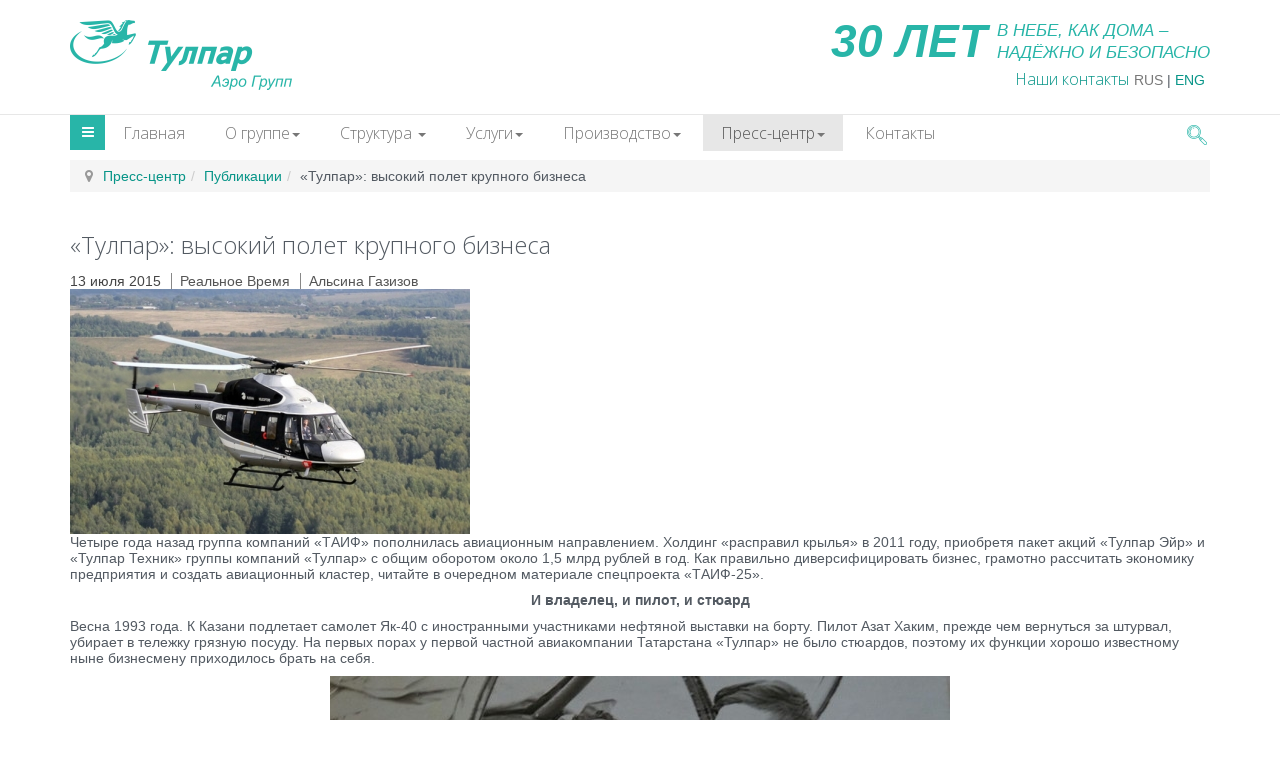

--- FILE ---
content_type: text/html; charset=utf-8
request_url: https://tulpar.aero/presscentre/publications/108
body_size: 15850
content:

<!DOCTYPE html>
<html prefix="og: http://ogp.me/ns#" lang="ru-ru" dir="ltr"
	  class='com_k2 view-item itemid-668 j38 mm-hover'>

<head>
	<base href="https://tulpar.aero/presscentre/publications/108" />
	<meta http-equiv="content-type" content="text/html; charset=utf-8" />
	<meta name="title" content="«Тулпар»: высокий полет крупного бизнеса" />
	<meta name="author" content="Super User" />
	<meta property="og:url" content="https://tulpar.aero/presscentre/publications/108" />
	<meta property="og:title" content="«Тулпар»: высокий полет крупного бизнеса - Группа компаний «Тулпар» (Тулпар Аэро Групп)" />
	<meta property="og:type" content="article" />
	<meta property="og:image" content="https://tulpar.aero/media/k2/items/cache/948378d6a67ac0d7c7c6728581b072ab_M.jpg" />
	<meta name="image" content="https://tulpar.aero/media/k2/items/cache/948378d6a67ac0d7c7c6728581b072ab_M.jpg" />
	<meta property="og:description" content="Четыре года назад группа компаний «ТАИФ» пополнилась авиационным направлением. Холдинг «расправил крылья» в 2011 году, приобретя пакет акций «Тулпар Э..." />
	<meta name="description" content="Четыре года назад группа компаний «ТАИФ» пополнилась авиационным направлением. Холдинг «расправил крылья» в 2011 году, приобретя пакет акций «Тулпар Э..." />
	<meta name="generator" content="Joomla! - Open Source Content Management" />
	<title>«Тулпар»: высокий полет крупного бизнеса - Группа компаний «Тулпар» (Тулпар Аэро Групп)</title>
	<link href="/templates/t3_bs3_blank/favicon.ico" rel="shortcut icon" type="image/vnd.microsoft.icon" />
	<link href="/templates/t3_bs3_blank/css/bootstrap.css" rel="stylesheet" type="text/css" />
	<link href="/index.php?option=com_ajax&plugin=arktypography&format=json" rel="stylesheet" type="text/css" />
	<link href="https://cdnjs.cloudflare.com/ajax/libs/magnific-popup.js/1.1.0/magnific-popup.min.css" rel="stylesheet" type="text/css" />
	<link href="https://cdnjs.cloudflare.com/ajax/libs/simple-line-icons/2.4.1/css/simple-line-icons.min.css" rel="stylesheet" type="text/css" />
	<link href="/components/com_k2/css/k2.css?v=2.9.0" rel="stylesheet" type="text/css" />
	<link href="/templates/system/css/system.css" rel="stylesheet" type="text/css" />
	<link href="/templates/t3_bs3_blank/css/legacy-grid.css" rel="stylesheet" type="text/css" />
	<link href="/plugins/system/t3/base-bs3/fonts/font-awesome/css/font-awesome.min.css" rel="stylesheet" type="text/css" />
	<link href="/templates/t3_bs3_blank/css/template.css" rel="stylesheet" type="text/css" />
	<link href="/templates/t3_bs3_blank/css/megamenu.css" rel="stylesheet" type="text/css" />
	<link href="/templates/t3_bs3_blank/css/off-canvas.css" rel="stylesheet" type="text/css" />
	<link href="/templates/t3_bs3_blank/fonts/font-awesome/css/font-awesome.min.css" rel="stylesheet" type="text/css" />
	<link href="/templates/t3_bs3_blank/css/custom.css" rel="stylesheet" type="text/css" />
	<link href="/plugins/system/jabuilder/assets/css/jabuilder.css" rel="stylesheet" type="text/css" />
	<link href="https://fonts.googleapis.com/icon?family=Material+Icons" rel="stylesheet" type="text/css" />
	<link href="https://tulpar.aero/media/editors/arkeditor/css/squeezebox.css" rel="stylesheet" type="text/css" />
	<link href="https://tulpar.aero/modules/mod_jf_mmpro/assets/css/jf_mmpro.min.css" rel="stylesheet" type="text/css" />
	<style type="text/css">

						/* K2 - Magnific Popup Overrides */
						.mfp-iframe-holder {padding:10px;}
						.mfp-iframe-holder .mfp-content {max-width:100%;width:100%;height:100%;}
						.mfp-iframe-scaler iframe {background:#fff;padding:10px;box-sizing:border-box;box-shadow:none;}
							.dj-hideitem { display: none !important; }
#jf_mmpro_1_panel,[data-jfmmpropanel="jf_mmpro_1_panel"]{display:block}
					#jf_mmpro_1 li a{height:50px;line-height:50px}
					[data-jfmmpropanel="jf_mmpro_1_panel"] .jf_mm_pro_panel_content{padding-top:55px}
					
					#jf_mmpro_1_panel .burger{background:#ffffff}
					#jf_mmpro_1_panel{background:}
					#jf_mmpro_1_panel.opened .burger{background:#555555}
					#jf_mmpro_1_panel.opened{background:}
					
					[data-jfmmpropanel="jf_mmpro_1_panel"]{background:#ffffff}
					[data-jfmmpropanel="jf_mmpro_1_panel"] .jf_mm_pro_panel_title{color:#555555}
					[data-jfmmpropanel="jf_mmpro_1_panel"] .jf_mm_pro_panel_title{background:#f4f4f4}
					
					#jf_mmpro_1 .jf_mm_pro{background:}
					#jf_mmpro_1 li a{color:#222222}
					#jf_mmpro_1 li a:hover{background:}
					#jf_mmpro_1 li.parent>a .jf_mmpro_dropdown_icon i,
					#jf_mmpro_1 li a i{color:#555555}
					#jf_mmpro_1 li.jf_mm_pro_back>a{background:#f0f0f0}
					#jf_mmpro_1 li.jf_mm_pro_back>a i{color:#555555}
					#jf_mmpro_1 li.jf_mm_pro_back>a{color:#555555}
				
	</style>
	<script src="/media/jui/js/jquery.min.js?3fce36cba29b249993702ec94bc6b28d" type="text/javascript"></script>
	<script src="/media/jui/js/jquery-noconflict.js?3fce36cba29b249993702ec94bc6b28d" type="text/javascript"></script>
	<script src="/media/jui/js/jquery-migrate.min.js?3fce36cba29b249993702ec94bc6b28d" type="text/javascript"></script>
	<script src="https://cdnjs.cloudflare.com/ajax/libs/magnific-popup.js/1.1.0/jquery.magnific-popup.min.js" type="text/javascript"></script>
	<script src="/media/k2/assets/js/k2.frontend.js?v=2.9.0&amp;sitepath=/" type="text/javascript"></script>
	<script src="/plugins/system/t3/base-bs3/bootstrap/js/bootstrap.js" type="text/javascript"></script>
	<script src="/plugins/system/t3/base-bs3/js/jquery.tap.min.js" type="text/javascript"></script>
	<script src="/plugins/system/t3/base-bs3/js/off-canvas.js" type="text/javascript"></script>
	<script src="/plugins/system/t3/base-bs3/js/script.js" type="text/javascript"></script>
	<script src="/plugins/system/t3/base-bs3/js/menu.js" type="text/javascript"></script>
	<script src="/plugins/system/t3/base-bs3/js/nav-collapse.js" type="text/javascript"></script>
	<script src="/plugins/system/jabuilder/assets/js/jabuilder.js" type="text/javascript"></script>
	<script src="https://tulpar.aero/media/editors/arkeditor/js/jquery.easing.min.js" type="text/javascript"></script>
	<script src="https://tulpar.aero/media/editors/arkeditor/js/squeezebox.min.js" type="text/javascript"></script>
	<script src="/media/system/js/html5fallback.js?3fce36cba29b249993702ec94bc6b28d" type="text/javascript"></script>
	<script src="https://tulpar.aero/modules/mod_jf_mmpro/assets/js/modernizr-custom.js" type="text/javascript"></script>
	<script src="https://tulpar.aero/modules/mod_jf_mmpro/assets/js/jf_mmpro.min.js" type="text/javascript"></script>
	<script type="text/javascript">
(function()
				{
					if(typeof jQuery == 'undefined')
						return;
					
					jQuery(function($)
					{
						if($.fn.squeezeBox)
						{
							$( 'a.modal' ).squeezeBox({ parse: 'rel' });
				
							$( 'img.modal' ).each( function( i, el )
							{
								$(el).squeezeBox({
									handler: 'image',
									url: $( el ).attr( 'src' )
								});
							})
						}
						else if(typeof(SqueezeBox) !== 'undefined')
						{
							$( 'img.modal' ).each( function( i, el )
							{
								SqueezeBox.assign( el, 
								{
									handler: 'image',
									url: $( el ).attr( 'src' )
								});
							});
						}
						
						function jModalClose() 
						{
							if(typeof(SqueezeBox) == 'object')
								SqueezeBox.close();
							else
								ARK.squeezeBox.close();
						}
					
					});
				})();jQuery(function($){ $(".hasTooltip").tooltip({"html": true,"container": "body"}); });
					jQuery(document).ready(function($){
						$('#jf_mmpro_1').jf_mmpro({
							animationClasses: {classin:'jf_mm_pro_anim_in_1',classout:'jf_mm_pro_anim_out_1'},
							jf_backText: 'Назад',
							jf_backIcon: ''
						});
						$(function(){
							var jf_mmpro_item_h		= $('#jf_mmpro_1 ul li a').height();
							// $('#jf_mmpro_1').css({'margin-top':-jf_mmpro_item_h});
							// $('#jf_mmpro_1 .jf_mm_pro').css({'margin-top':jf_mmpro_item_h});
						});
						$('#jf_mmpro_1 .jf_mm_pro_back,#jf_mmpro_1 .parent > a').on('click', function(e) {
							setTimeout(function() {
								var jf_height = $('#jf_mmpro_1').find('.jf_mm_pro').height()+50;
								$('#jf_mmpro_1').css({'height':jf_height});
							}, 500);
						});
						$('#jf_mmpro_1 .jf_mm_pro .parent > a').append('<span class="jf_mmpro_dropdown_icon"></span>');
					});
				function do_nothing() { return; }
	</script>

	
<!-- META FOR IOS & HANDHELD -->
	<meta name="viewport" content="width=device-width, initial-scale=1.0, maximum-scale=1.8, user-scalable=yes"/>
	<style type="text/stylesheet">
		@-webkit-viewport   { width: device-width; }
		@-moz-viewport      { width: device-width; }
		@-ms-viewport       { width: device-width; }
		@-o-viewport        { width: device-width; }
		@viewport           { width: device-width; }
	</style>
	<script type="text/javascript">
		//<![CDATA[
		if (navigator.userAgent.match(/IEMobile\/10\.0/)) {
			var msViewportStyle = document.createElement("style");
			msViewportStyle.appendChild(
				document.createTextNode("@-ms-viewport{width:auto!important}")
			);
			document.getElementsByTagName("head")[0].appendChild(msViewportStyle);
		}
		//]]>
	</script>
<meta name="HandheldFriendly" content="true"/>
<meta name="apple-mobile-web-app-capable" content="YES"/>
<!-- //META FOR IOS & HANDHELD -->




<!-- Le HTML5 shim and media query for IE8 support -->
<!--[if lt IE 9]>
<script src="//cdnjs.cloudflare.com/ajax/libs/html5shiv/3.7.3/html5shiv.min.js"></script>
<script type="text/javascript" src="/plugins/system/t3/base-bs3/js/respond.min.js"></script>
<![endif]-->

<!-- You can add Google Analytics here or use T3 Injection feature -->
<script type="text/javascript" src="/js/highslide-with-gallery.min.js" charset="utf-8"></script>
<link rel="stylesheet" type="text/css" href="/js/highslide.css"/>
<script type="text/javascript">
hs.graphicsDir = '/js/graphics/';
hs.align = 'center';
hs.transitions = ['expand', 'crossfade'];
hs.outlineType = 'glossy-dark';
hs.wrapperClassName = 'dark';
hs.fadeInOut = true;
hs.dimmingOpacity = 0.75;

// Add the controlbar
if (hs.addSlideshow) hs.addSlideshow({
  //slideshowGroup: 'group1',
  interval: 5000,
  repeat: false,
  useControls: true,
  fixedControls: 'fit',
  overlayOptions: {
    opacity: .6,
    position: 'bottom center',
    hideOnMouseOut: true
  }
});

</script>








<script type="text/javascript" src="/js/jquery.maskedinput.min.js"></script>

<script type="text/javascript">
		jQuery(document).ready(function() {
		jQuery('input[title="Ваш телефон: +7(843)555-66-77 *"]').mask("+7(999) 999-9999");
		jQuery('input[name="Номер телефона "]').mask("+7(999) 999-9999");
		});
</script>
<link href="https://fonts.googleapis.com/css?family=Open+Sans:300,400,700&subset=latin,cyrillic" rel="stylesheet"> 
<link href="/templates/t3_bs3_blank/css/custom.css" rel="stylesheet"> 
<script type="text/javascript">
            /**
            * Функция Скрывает/Показывает блок 
            * @author ox2.ru дизайн студия
            **/
            function showHide(element_id) {
                //Если элемент с id-шником element_id существует
                if (document.getElementById(element_id)) { 
                    //Записываем ссылку на элемент в переменную obj
                    var obj = document.getElementById(element_id); 
                    //Если css-свойство display не block, то: 
                    if (obj.style.display != "block") { 
                        obj.style.display = "block"; //Показываем элемент
                    }
                    else obj.style.display = "none"; //Скрываем элемент
                }
                //Если элемент с id-шником element_id не найден, то выводим сообщение
                else alert("Элемент с id: " + element_id + " не найден!"); 
            }   
</script>	

<link href="/templates/t3_bs3_blank/css/styleie.css" rel="stylesheet"> 

</head>

<body><div class="dj-offcanvas-wrapper"><div class="dj-offcanvas-pusher"><div class="dj-offcanvas-pusher-in">

<div class="t3-wrapper"> <!-- Need this wrapper for off-canvas menu. Remove if you don't use of-canvas -->

  
<!-- HEADER -->
<header id="t3-header" class="container t3-header">
	<div class="row">

		<!-- LOGO -->
		<div class="col-xs-12 col-sm-4">
			<div class="logo-image">
				<a href="https://tulpar.aero/" title="Группа компаний «Тулпар» (Тулпар Аэро Групп)">
											<img class="logo-img" src="/images/logo.png" alt="Группа компаний «Тулпар» (Тулпар Аэро Групп)" />
															<span>Группа компаний «Тулпар» (Тулпар Аэро Групп)</span>
				</a>
				<small class="site-slogan"></small>
			</div>
		</div>
		<!-- //LOGO -->

					<div class="col-xs-12 col-sm-8">
									<!-- HEAD SEARCH -->
					<div class="head-search ">
						

<div class="custom"  >
	<div class="slog">
<div class="toptext3"><em>30 ЛЕТ</em></div>

<div class="toptext1"><em>В НЕБЕ, КАК ДОМА –<br />
НАДЁЖНО И БЕЗОПАСНО</em></div>
</div>

<div class="toptext2">
<div class="cont-soc"><a href="/contacts">Наши контакты</a><!--<a href="https://www.facebook.com/tulpar.aero" target="_blank"><img alt="" src="/images/socico1.png" /></a> <a href="https://instagram.com/tulpar.aero?igshid=1etoqalsmp3b7" target="_blank"><img alt="" src="/images/socico4.png" /></a>--></div>

<div id="lang">
<p style="text-align: right;margin: 0 0 -9px;"><a class="langlink" href="http://tulpar.aero/" title="">RUS</a> | <a href="http://en.tulpar.aero/">ENG</a></p>
</div>
</div>
</div>

					</div>
					<!-- //HEAD SEARCH -->
				
							</div>
		
	</div>
</header>
<!-- //HEADER -->


  
<!-- MAIN NAVIGATION -->
<nav id="t3-mainnav" class="wrap navbar navbar-default t3-mainnav">
	<div class="container">

		<!-- Brand and toggle get grouped for better mobile display -->
		<div class="navbar-header">
		
											<button type="button" class="navbar-toggle" data-toggle="collapse" data-target=".t3-navbar-collapse">
					<i class="fa fa-bars"></i>
				</button>
			
							
<button class="btn btn-primary off-canvas-toggle " type="button" data-pos="left" data-nav="#t3-off-canvas" data-effect="off-canvas-effect-9">
  <i class="fa fa-bars"></i>
</button>

<!-- OFF-CANVAS SIDEBAR -->
<div id="t3-off-canvas" class="t3-off-canvas ">

  <div class="t3-off-canvas-header">
    <h2 class="t3-off-canvas-header-title">ТУЛПАР АЭРО ГРУПП</h2>
    <button type="button" class="close" data-dismiss="modal" aria-hidden="true">&times;</button>
  </div>

  <div class="t3-off-canvas-body">
    <div class="t3-module module " id="Mod203"><div class="module-inner"><div class="module-ct"><div class="jf_mm_pro_hidden">
<div id="jf_mmpro_1" class="jf_mm_pro_wrapper">
<ul class="jf_mm_pro ">
<li class="item-101"><a href="/" >Главная</a></li><li class="item-610 deeper parent"><a href="#" >О группе</a><ul class="jf_mm_pro_subm"><li class="item-617"><a href="/about/history" >История</a></li><li class="item-619"><a href="/about/structure" >Структура</a></li><li class="item-620"><a href="/about/infrastructure" >Инфраструктура</a></li><li class="item-621"><a href="/about/certificates" >Лицензии</a></li><li class="item-622"><a href="/about/honor" >Награды </a></li><li class="item-623"><a href="/about/career" >Карьера</a></li></ul></li><li class="item-611 deeper parent"><a href="/structure" >Структура</a><ul class="jf_mm_pro_subm"><li class="item-624"><a href="/structure/tulparaerogroup" >УК «Тулпар Аэро Групп»</a></li><li class="item-627"><a href="/structure/tulparaircompany" >Авиакомпания «Тулпар»</a></li><li class="item-625"><a href="/structure/tulpartechnic" >Тулпар Техник</a></li><li class="item-628"><a href="/structure/tulparexpress" >Тулпар Экспресс</a></li><li class="item-807"><a href="/structure/tiid" >Тулпар Интерьеры Инжиниринг Дизайн (ТИИД)</a></li><li class="item-817"><a href="/structure/atcacademy033" >АУЦ «Академия 033»</a></li></ul></li><li class="item-612 deeper parent"><a href="#" >Услуги</a><ul class="jf_mm_pro_subm"><li class="item-630"><a href="/services/flightoperation" >Летная эксплуатация воздушных судов</a></li><li class="item-768"><a href="/services/charter" >Чартерные рейсы</a></li><li class="item-806"><a href="/services/empty-legs" >Перелеты Empty Leg</a></li><li class="item-650"><a href="/services/sale" >Покупка/Продажа ВС</a></li><li class="item-651"><a href="/services/consulting" >Консалтинг</a></li><li class="item-631 deeper parent"><a href="/services/mro" >Техническое обслуживание и ремонт ВС</a><ul class="jf_mm_pro_subm"><li class="item-633"><a href="/services/mro/basemro" >Периодическое техническое обслуживание</a></li><li class="item-632"><a href="/services/mro/linemro" >Оперативное техническое обслуживание</a></li></ul></li><li class="item-811"><a href="/structure/tiid" >Инжиниринг</a></li><li class="item-635"><a href="/services/componentsmro" >ТО и ремонт компонентов</a></li><li class="item-645"><a href="/services/enginemro" >Техническое обслуживание и ремонт двигателей</a></li><li class="item-649"><a href="/services/partsdelivery" >Поставка АТИ и запасных частей</a></li><li class="item-653"><a href="/services/dronecenter" >Ремонт интерьеров воздушных судов</a></li><li class="item-648"><a href="/services/dorabotka-po-byulletenyam-zavoda-izgotovitelya" >Доработка по бюллетеням завода-изготовителя</a></li></ul></li><li class="item-613 deeper parent"><a href="#" >Производство</a><ul class="jf_mm_pro_subm"><li class="item-657 deeper parent"><a href="/production/aircraftinteriors" >Авиационные интерьеры</a><ul class="jf_mm_pro_subm"><li class="item-658"><a href="/production/aircraftinteriors/vipinteriors" >VIP-интерьеры</a></li><li class="item-659"><a href="/production/aircraftinteriors/commercialinteriors" >Пассажирские интерьеры</a></li></ul></li><li class="item-664"><a class="myh4classpanel" href="/production/honeycombpanels" >Сотовые панели</a></li><li class="item-812"><a class="myh4class" href="/structure/tiid" >Инжиниринг</a></li><li class="item-661"><a href="/production/shipinteriors" >Судовые интерьеры</a></li><li class="item-662"><a href="/production/autointeriors" >Автоинтерьеры</a></li></ul></li><li class="item-614 active deeper parent"><a href="#" >Пресс-центр</a><ul class="jf_mm_pro_subm"><li class="item-666"><a href="/presscentre/news" >Новости</a></li><li class="item-668 current active"><a href="/presscentre/publications" >Публикации</a></li><li class="item-722"><a href="/presscentre/video" >Видео</a></li></ul></li><li class="item-615"><a href="/contacts" >Контакты</a></li></ul>
</div>
</div>
<script type="text/javascript">
	jQuery(document).ready(function($){
																																																																																																																																																								});
</script></div></div></div>
  </div>

</div>
<!-- //OFF-CANVAS SIDEBAR -->

			
		</div>

					<div class="t3-navbar-collapse navbar-collapse collapse"></div>
		
		<div class="t3-navbar navbar-collapse collapse">
			<div  class="t3-megamenu animate slide"  data-duration="400" data-responsive="true">
<ul itemscope itemtype="http://www.schema.org/SiteNavigationElement" class="nav navbar-nav level0">
<li itemprop='name'  data-id="101" data-level="1">
<a itemprop='url' class=""  href="/"   data-target="#">Главная </a>

</li>
<li itemprop='name' class="dropdown mega" data-id="610" data-level="1">
<a itemprop='url' class=" dropdown-toggle"  href="#"   data-target="#" data-toggle="dropdown">О группе<em class="caret"></em></a>

<div class="nav-child dropdown-menu mega-dropdown-menu"  style="width: 400px"  data-width="400"><div class="mega-dropdown-inner">
<div class="row">
<div class="col-xs-6 mega-col-nav mega-tab" data-width="6" data-groupstyle="mega-tab"><div class="mega-inner">
<ul itemscope itemtype="http://www.schema.org/SiteNavigationElement" class="mega-nav level1">
<li itemprop='name'  data-id="617" data-level="2">
<a itemprop='url' class=""  href="/about/history"   data-target="#">История </a>

</li>
<li itemprop='name'  data-id="619" data-level="2">
<a itemprop='url' class=""  href="/about/structure"   data-target="#">Структура </a>

</li>
<li itemprop='name'  data-id="620" data-level="2">
<a itemprop='url' class=""  href="/about/infrastructure"   data-target="#">Инфраструктура </a>

</li>
</ul>
</div></div>
<div class="col-xs-6 mega-col-nav" data-width="6"><div class="mega-inner">
<ul itemscope itemtype="http://www.schema.org/SiteNavigationElement" class="mega-nav level1">
<li itemprop='name'  data-id="621" data-level="2">
<a itemprop='url' class=""  href="/about/certificates"   data-target="#">Лицензии </a>

</li>
<li itemprop='name'  data-id="622" data-level="2">
<a itemprop='url' class=""  href="/about/honor"   data-target="#">Награды  </a>

</li>
<li itemprop='name'  data-id="623" data-level="2">
<a itemprop='url' class=""  href="/about/career"   data-target="#">Карьера </a>

</li>
</ul>
</div></div>
</div>
</div></div>
</li>
<li itemprop='name' class="dropdown mega" data-id="611" data-level="1">
<a itemprop='url' class=" dropdown-toggle"  href="/structure"   data-target="#" data-toggle="dropdown">Структура <em class="caret"></em></a>

<div class="nav-child dropdown-menu mega-dropdown-menu"  style="width: 250px"  data-width="250"><div class="mega-dropdown-inner">
<div class="row">
<div class="col-xs-12 mega-col-nav" data-width="12"><div class="mega-inner">
<ul itemscope itemtype="http://www.schema.org/SiteNavigationElement" class="mega-nav level1">
<li itemprop='name'  data-id="624" data-level="2">
<a itemprop='url' class=""  href="/structure/tulparaerogroup"   data-target="#">УК «Тулпар Аэро Групп» </a>

</li>
<li itemprop='name'  data-id="627" data-level="2">
<a itemprop='url' class=""  href="/structure/tulparaircompany"   data-target="#">Авиакомпания «Тулпар» </a>

</li>
<li itemprop='name'  data-id="625" data-level="2">
<a itemprop='url' class=""  href="/structure/tulpartechnic"   data-target="#">Тулпар Техник </a>

</li>
<li itemprop='name'  data-id="628" data-level="2">
<a itemprop='url' class=""  href="/structure/tulparexpress"   data-target="#">Тулпар Экспресс </a>

</li>
<li itemprop='name'  data-id="807" data-level="2">
<a itemprop='url' class=""  href="/structure/tiid"   data-target="#">Тулпар Интерьеры Инжиниринг Дизайн (ТИИД) </a>

</li>
<li itemprop='name'  data-id="817" data-level="2">
<a itemprop='url' class=""  href="/structure/atcacademy033"   data-target="#">АУЦ «Академия 033» </a>

</li>
</ul>
</div></div>
</div>
</div></div>
</li>
<li itemprop='name' class="dropdown mega mega-align-center" data-id="612" data-level="1" data-alignsub="center">
<a itemprop='url' class=" dropdown-toggle"  href="#"   data-target="#" data-toggle="dropdown">Услуги<em class="caret"></em></a>

<div class="nav-child dropdown-menu mega-dropdown-menu"  style="width: 800px"  data-width="800"><div class="mega-dropdown-inner">
<div class="row">
<div class="col-xs-6 mega-col-nav" data-width="6"><div class="mega-inner">
<ul itemscope itemtype="http://www.schema.org/SiteNavigationElement" class="mega-nav level1">
<li itemprop='name'  data-id="630" data-level="2">
<a itemprop='url' class=""  href="/services/flightoperation"   data-target="#">Летная эксплуатация воздушных судов </a>

</li>
<li itemprop='name'  data-id="768" data-level="2">
<a itemprop='url' class=""  href="/services/charter"   data-target="#">Чартерные рейсы </a>

</li>
<li itemprop='name'  data-id="806" data-level="2">
<a itemprop='url' class=""  href="/services/empty-legs"   data-target="#">Перелеты Empty Leg </a>

</li>
<li itemprop='name'  data-id="650" data-level="2">
<a itemprop='url' class=""  href="/services/sale"   data-target="#">Покупка/Продажа ВС </a>

</li>
<li itemprop='name'  data-id="651" data-level="2">
<a itemprop='url' class=""  href="/services/consulting"   data-target="#">Консалтинг </a>

</li>
<li itemprop='name' class="mega mega-group" data-id="631" data-level="2" data-group="1">
<a itemprop='url' class=" dropdown-header mega-group-title"  href="/services/mro"   data-target="#">Техническое обслуживание и ремонт ВС </a>

<div class="nav-child mega-group-ct"  ><div class="mega-dropdown-inner">
<div class="row">
<div class="col-xs-12 mega-col-nav" data-width="12"><div class="mega-inner">
<ul itemscope itemtype="http://www.schema.org/SiteNavigationElement" class="mega-nav level2">
<li itemprop='name'  data-id="633" data-level="3">
<a itemprop='url' class=""  href="/services/mro/basemro"   data-target="#">Периодическое техническое обслуживание </a>

</li>
<li itemprop='name'  data-id="632" data-level="3">
<a itemprop='url' class=""  href="/services/mro/linemro"   data-target="#">Оперативное техническое обслуживание </a>

</li>
</ul>
</div></div>
</div>
</div></div>
</li>
</ul>
</div></div>
<div class="col-xs-6 mega-col-nav" data-width="6"><div class="mega-inner">
<ul itemscope itemtype="http://www.schema.org/SiteNavigationElement" class="mega-nav level1">
<li itemprop='name'  data-id="811" data-level="2">
<a itemprop='url' class=""  href="/structure/tiid"   data-target="#">Инжиниринг</a>

</li>
<li itemprop='name'  data-id="635" data-level="2">
<a itemprop='url' class=""  href="/services/componentsmro"   data-target="#">ТО и ремонт компонентов </a>

</li>
<li itemprop='name'  data-id="645" data-level="2">
<a itemprop='url' class=""  href="/services/enginemro"   data-target="#">Техническое обслуживание и ремонт двигателей </a>

</li>
<li itemprop='name'  data-id="649" data-level="2">
<a itemprop='url' class=""  href="/services/partsdelivery"   data-target="#">Поставка АТИ и запасных частей </a>

</li>
<li itemprop='name'  data-id="653" data-level="2">
<a itemprop='url' class=""  href="/services/dronecenter"   data-target="#">Ремонт интерьеров воздушных судов </a>

</li>
<li itemprop='name'  data-id="648" data-level="2">
<a itemprop='url' class=""  href="/services/dorabotka-po-byulletenyam-zavoda-izgotovitelya"   data-target="#">Доработка по бюллетеням завода-изготовителя </a>

</li>
</ul>
</div></div>
</div>
</div></div>
</li>
<li itemprop='name' class="dropdown mega mega-align-center" data-id="613" data-level="1" data-alignsub="center">
<a itemprop='url' class=" dropdown-toggle"  href="#"   data-target="#" data-toggle="dropdown">Производство<em class="caret"></em></a>

<div class="nav-child dropdown-menu mega-dropdown-menu"  style="width: 600px"  data-width="600"><div class="mega-dropdown-inner">
<div class="row">
<div class="col-xs-6 mega-col-nav" data-width="6"><div class="mega-inner">
<ul itemscope itemtype="http://www.schema.org/SiteNavigationElement" class="mega-nav level1">
<li itemprop='name' class="mega mega-group" data-id="657" data-level="2" data-group="1">
<a itemprop='url' class=" dropdown-header mega-group-title"  href="/production/aircraftinteriors"   data-target="#">Авиационные интерьеры </a>

<div class="nav-child mega-group-ct"  ><div class="mega-dropdown-inner">
<div class="row">
<div class="col-xs-12 mega-col-nav" data-width="12"><div class="mega-inner">
<ul itemscope itemtype="http://www.schema.org/SiteNavigationElement" class="mega-nav level2">
<li itemprop='name'  data-id="658" data-level="3">
<a itemprop='url' class=""  href="/production/aircraftinteriors/vipinteriors"   data-target="#">VIP-интерьеры </a>

</li>
<li itemprop='name'  data-id="659" data-level="3">
<a itemprop='url' class=""  href="/production/aircraftinteriors/commercialinteriors"   data-target="#">Пассажирские интерьеры </a>

</li>
</ul>
</div></div>
</div>
</div></div>
</li>
<li itemprop='name'  data-id="664" data-level="2">
<a itemprop='url' class="myh4classpanel"  href="/production/honeycombpanels"   data-target="#">Сотовые панели </a>

</li>
</ul>
</div></div>
<div class="col-xs-6 mega-col-nav" data-width="6"><div class="mega-inner">
<ul itemscope itemtype="http://www.schema.org/SiteNavigationElement" class="mega-nav level1">
<li itemprop='name' class="myh4class" data-id="812" data-level="2" data-class="myh4class">
<a itemprop='url' class="myh4class"  href="/structure/tiid"   data-target="#">Инжиниринг</a>

</li>
<li itemprop='name' class="myh4class" data-id="661" data-level="2" data-class="myh4class">
<a itemprop='url' class=""  href="/production/shipinteriors"   data-target="#">Судовые интерьеры </a>

</li>
<li itemprop='name' class="myh4class" data-id="662" data-level="2" data-class="myh4class">
<a itemprop='url' class=""  href="/production/autointeriors"   data-target="#">Автоинтерьеры </a>

</li>
</ul>
</div></div>
</div>
</div></div>
</li>
<li itemprop='name' class="active dropdown mega mega-align-center" data-id="614" data-level="1" data-alignsub="center">
<a itemprop='url' class=" dropdown-toggle"  href="#"   data-target="#" data-toggle="dropdown">Пресс-центр<em class="caret"></em></a>

<div class="nav-child dropdown-menu mega-dropdown-menu"  style="width: 550px"  data-width="550"><div class="mega-dropdown-inner">
<div class="row">
<div class="col-xs-4 mega-col-nav" data-width="4"><div class="mega-inner">
<ul itemscope itemtype="http://www.schema.org/SiteNavigationElement" class="mega-nav level1">
<li itemprop='name'  data-id="666" data-level="2">
<a itemprop='url' class=""  href="/presscentre/news"   data-target="#">Новости </a>

</li>
<li itemprop='name' class="current active" data-id="668" data-level="2">
<a itemprop='url' class=""  href="/presscentre/publications"   data-target="#">Публикации </a>

</li>
<li itemprop='name'  data-id="722" data-level="2">
<a itemprop='url' class=""  href="/presscentre/video"   data-target="#">Видео </a>

</li>
</ul>
</div></div>
<div class="col-xs-8 mega-col-module" data-width="8" data-position="146"><div class="mega-inner">
<div class="t3-module module " id="Mod146"><div class="module-inner"><div class="module-ct">

<div class="custom"  >
	<a href="/presscentre/news/item/136-v-kazani-s-uspekhom-proshel-regionalnyj-forum-delovoj-aviatsii"><div class="menforum">&nbsp;</div></a>
</div>
</div></div></div>
</div></div>
</div>
</div></div>
</li>
<li itemprop='name'  data-id="615" data-level="1">
<a itemprop='url' class=""  href="/contacts"   data-target="#">Контакты </a>

</li>
</ul>
</div>

		<div class="tu-search">
			<div class="t3-module module " id="Mod210"><div class="module-inner"><div class="module-ct"><div class="search">
	<form action="/presscentre/publications" method="post" class="form-inline form-search">
		<label for="mod-search-searchword210" class="element-invisible">Искать...</label> <input name="searchword" id="mod-search-searchword" maxlength="200"  class="form-control search-query" type="search" size="" placeholder="Поиск по сайту..." />		<input type="hidden" name="task" value="search" />
		<input type="hidden" name="option" value="com_search" />
		<input type="hidden" name="Itemid" value="617" />
	</form>
</div>
</div></div></div>
		</div>
		</div>

	</div>
</nav>
<!-- //MAIN NAVIGATION -->


  <div class="container breadc">

<ol class="breadcrumb ">
	<li class="active"><span class="hasTooltip"><i class="fa fa-map-marker" data-toggle="tooltip" title="Вы здесь: "></i></span></li><li><a href="#" class="pathway">Пресс-центр</a><span class="divider"> / </span></li><li><a href="/presscentre/publications" class="pathway">Публикации</a><span class="divider"> / </span></li><li><span>«Тулпар»: высокий полет крупного бизнеса</span></li></ol>

</div>


  

<div id="t3-mainbody" class="container t3-mainbody">
	<div class="row">

		<!-- MAIN CONTENT -->
		<div id="t3-content" class="t3-content col-xs-12">
						<div id="system-message-container">
	</div>

						

<!-- Start K2 Item Layout -->
<span id="startOfPageId108"></span>

<div id="k2Container" class="itemView smiitem">

	<!-- Plugins: BeforeDisplay -->
	
	<!-- K2 Plugins: K2BeforeDisplay -->
	
	<div class="itemHeader">



		<!-- Item title -->
	<h2 class="itemTitle">
		
		«Тулпар»: высокий полет крупного бизнеса
			</h2>
			<!-- Date created -->
	<span class="itemDateCreated">
		13 июля 2015	</span>
	

				<!-- Item extra fields -->
													<span class="itemExtraFieldsValue">Реальное Время</span>
																	<span class="itemExtraFieldsValue">Альсина Газизов</span>
										
			<div class="clr"></div>

	
	</div>

	<!-- Plugins: AfterDisplayTitle -->
	
	<!-- K2 Plugins: K2AfterDisplayTitle -->
	
	
	
	<div class="itemBody">

		<!-- Plugins: BeforeDisplayContent -->
		
		<!-- K2 Plugins: K2BeforeDisplayContent -->
		
				<!-- Item Image -->
		<div class="itemImageBlock">
			<span class="itemImage">
				<a data-k2-modal="image" href="/media/k2/items/cache/948378d6a67ac0d7c7c6728581b072ab_XL.jpg" title="Click to preview image">
					<img src="/media/k2/items/cache/948378d6a67ac0d7c7c6728581b072ab_M.jpg" alt="&laquo;Тулпар&raquo;: высокий полет крупного бизнеса" style="width:400px; height:auto;" />
				</a>
			</span>

			
			
			<div class="clr"></div>
		</div>
		
		
				<!-- Item introtext -->
		<div class="itemIntroText">
			<p>Четыре года назад группа компаний «ТАИФ» пополнилась авиационным направлением. Холдинг «расправил крылья» в 2011 году, приобретя пакет акций «Тулпар Эйр» и «Тулпар Техник» группы компаний «Тулпар» с общим оборотом около 1,5 млрд рублей в год. Как правильно диверсифицировать бизнес, грамотно рассчитать экономику предприятия и создать авиационный кластер, читайте в очередном материале спецпроекта «ТАИФ-25».</p>

		</div>
		
				<!-- Item fulltext -->
		<div class="itemFullText">
			
<p style="text-align: center;"><strong>И владелец, и пилот, и стюард</strong></p>

<p>Весна 1993 года. К Казани подлетает самолет Як-40 с иностранными участниками нефтяной выставки на борту. Пилот Азат Хаким, прежде чем вернуться за штурвал, убирает в тележку грязную посуду. На первых порах у первой частной авиакомпании Татарстана «Тулпар» не было стюардов, поэтому их функции хорошо известному ныне бизнесмену приходилось брать на себя.</p>

<p class="pull-center"><img alt="" data-image-widget-flowlayout="1" src="/images/smionas/01.jpg" style="" /></p>

<p>&nbsp;</p>

<p><em>Азат Хаким: «Сегодня я уже не пытаюсь совмещать бизнес и полеты. Пришел к мысли, что из хорошего летчика я превращаюсь в среднего и рискую не стать хорошим бизнесменом»</em></p>

<p>В начале 90-х летчик-испытатель Азат Хаким предложил главному конструктору ОКБ «Сокол» взять в аренду Як-40 в варианте «салон» и заняться перевозками. В перестроечное время из-за прекращения госфинансирования небольшие конструкторские бюро переживали сложные времена. Поэтому непреодолимых препятствий инициатива не встретила. Так была создана первая в нашем регионе компания деловой авиации. «Мы объезжали потенциальных клиентов и предлагали свои услуги. Тогда требовались грузовые самолеты для доставки товаров. Как сейчас помню, первый рейс выполнили из города Кызыла, перевозили шкурки норки. Даже бизнесом это трудно было назвать. Скорее, попытки заработать что-то на одном самолете. Когда мы только начинали, у нас не было ни денег, ни знаний, ни команды. Приходилось осваивать чужие профессии», — вспоминает Хаким. Энтузиасты авиации работали в народном хозяйстве, выполняли деловые и пассажирские перевозки, занимались ремонтом двигателей, изготовлением интерьеров — всем, что связано с авиацией. В итоге образовалась группа компаний, каждая из которых работает в сегменте деловой авиации.</p>

<p style="text-align: left;">Какой-то период «Тулпар» пытался совмещать пассажирские перевозки и деловую авиацию. Но пассажирские перевозки требуют масштабности, а держать один регион и не пускать на этот рынок конкурентов — несерьезно. Деловая авиация прибыльна за счет того, что практически не имеет рисков. Самолет не полетит, пока заказчик не оплатит рейс. В пассажирских же перевозках трудно предсказать, сколько будет желающих. А учитывая размеры нашей страны, в перспективах деловой авиации можно не сомневаться. Результат правильного решения — рост выручки «Тулпар Эйр» за счет отказа от пассажирских перевозок в несколько раз. Всего общий оборот группы за прошлый год составил около 1,5 млрд рублей, из них на «Тулпар Эйр» пришлось 500 млн рублей.</p>

<p style="text-align: center;"><img alt="" src="/images/smionas/02.jpg" /></p>

<p>&nbsp;</p>

<p>На протяжении 24 лет диверсифицируя свой бизнес и осваивая новые сектора рынков, Азат Хаким не берется за неприбыльные виды деятельности. «К бюджетным деньгам доступа никогда не имел и не пытался, привык зарабатывать сам. Если вижу, что бизнес становится убыточным, переориентирую или закрываю его. Все виды деятельности, которыми я занимаюсь, может быть, и не высокодоходны, но рентабельны за счет снижения издержек, повышения производительности труда. У каждого из нынешних предприятий есть свой баланс, своя программа развития. По сути, все они пущены в свободное плаванье: выплыло — значит состоялось. Пока не выжило только одно — «Тулпар-Авиаремонт». Оно просуществовало около 10 лет, ориентированное на ремонт двигателей вертолетов».</p>

<p style="text-align: center;"><strong>В любую точку мира</strong></p>

<p>Один из наиболее рентабельных бизнесов ГК — «Тулпар Интерьер Групп», который специализируется на изготовлении эксклюзивных интерьеров. Здесь создаются салоны варианта люкс. Один салон может обойтись в сумму от 200 тыс. до 3,5 млн долларов, в зависимости от самолета и желания заказчика. В салоне может быть размещено что угодно, включая душ. Многие разработки компании запатентованы. При этом параллельно ведется ремонт уже действующих вип-салонов. В прошлом году объем заказов компании составил 120 млн рублей.</p>

<p class="pull-center"><img alt="" data-image-widget-flowlayout="1" src="/images/smionas/03.jpg" style="" /></p>

<p>&nbsp;</p>

<p>Техобслуживание самолетов и вертолетов как российских, так и иностранных осуществляет «Тулпар Техник» — современное предприятие высокой технической культуры, сертифицированное по российским и европейским авиационным правилам.</p>

<p>Ниша «Тулпар Сервиса» — эксплуатация спецавтотранспорта. Это самоходные краны, бульдозеры, самосвалы, тягачи-буксиры. Выполняются также ремонтно-строительные работы по заказам предприятий или физлиц. К созданию именно этой компании подтолкнула ситуация. В 2003 году аэропорт «Казань» сильно поднял цены на услуги спецтехники для обслуживания самолетов. Ради экономии средств в долгосрочной перспективе компания нарастила собственный парк спецавтотранспорта. Сфера деятельности «Тулпар Геликоптерс» — эксплуатация и техобслуживание вертолетов.</p>

<p class="pull-center"><img alt="" data-image-widget-flowlayout="1" src="/images/smionas/04.jpg" style="" /></p>

<p>&nbsp;</p>

<p>А «Тулпар Эйр» стала первым эксплуатантом такого ультрасовременного типа воздушного судна (ВС) в России, как Challenger 300. Парк этой компании насчитывает 6 самолетов. В целом группа компаний располагает солидным парком из 20 ВС. Это самолеты ЯК-40 в варианте «салон», самолеты ЯК-42 в различной конфигурации, самолеты Cessna Citation JET 525, вертолеты Eurocopter EC135, Ми-8МТВ, Ми-2, Ми-8Т, Агуста-139. Базируются ВС в Казани, Бегишево, Новосибирске, Москве, а летают в любую точку мира, куда будет заказ.</p>

<p>Руководители крупных компаний вынуждены покупать ВС, просто чтобы грамотно управлять своим бизнесом. В плотном графике деловых поездок, встреч и переговоров, в том числе с международными партнерами, заказ частного самолета является единственным способом оставаться мобильным и избавиться от планирования полетов по расписанию, ожиданий и пересадок в аэропортах. К тому же деловая авиация работает на имидж компании. Когда руководитель предприятия прилетает на переговоры на собственном лайнере, это невольно производит впечатление.</p>

<p>Постоянный клиент «Тулпар Эйр» — группа компаний «ТАИФ», в силу специфики своего бизнеса устойчиво генерирующая спрос на авиаперевозки.</p>

<p class="pull-center"><img alt="" data-image-widget-flowlayout="1" src="/images/smionas/05.jpg" style="" /></p>

<p style="text-align: center;">&nbsp;</p>

<p style="text-align: center;"><strong>Точка соприкосновения интересов</strong></p>

<p>Четыре года назад, в апреле 2011 года, совладельцем авиакомпании «Тулпар Эйр» стал ТАИФ, выкупив контрольный пакет в 51% акций. А спустя месяц холдинг приобрел 51% акций центра по техническому обслуживанию и ремонту бизнесджетов — «Тулпар Техник». На сегодняшний день на балансе холдинга числится 27% акций компании «Тулпар Техник».</p>

<p>«Вообще, сотрудничать с ТАИФом мы начали еще в конце 90-х, — вспоминает Азат Хаким. — Сначала это были рядовые чартерные полеты, затем перешли на договорную основу. В планах руководителей ТАИФа всегда присутствовала авиация — развитие авиации в Татарстане в целом. Так была создана авиакомпания «Татнефтьаэро», перед которой ставились серьезные задачи развития пассажирских перевозок из Казани. Для решения этих задач группой «ТАИФ» были приобретены два Ту-154 и одно Ту-134 для авиакомпании «Татнефтьаэро». Мы с Альбертом Кашафовичем также прорабатывали вопросы объединения усилий для развития пассажирских перевозок из Казани, но по разным причинам, к сожалению, на тот момент эти планы не были реализованы».</p>

<p class="pull-center"><img alt="" data-image-widget-flowlayout="1" src="/images/smionas/06.jpg" style="" /></p>

<p>&nbsp;</p>

<p><em>Азат Хаким: «ТАИФу нужен был ангар для хранения своих воздушных судов. И нам нужно было современное сооружение для технического обслуживания своих судов»</em></p>

<p>Интересы в сделке по слиянию вновь сошлись в 2011 году. Постоянно развивающемуся многоотраслевому холдингу стало эффективнее принять участие и в авиационном бизнесе. Во-первых, для контроля и хранения расширяющегося парка ВС, что немаловажно для безопасности полетов, во-вторых, для сокращения управленческих расходов.</p>

<p>«ТАИФу нужен был ангар для хранения своих воздушных судов, — продолжает Хаким. — И нам нужно было современное сооружение для технического обслуживания своих судов — все импортные самолеты по документам могут обслуживаться только в закрытых, приспособленных помещениях. Но одни мы бы не потянули такое строительство. Когда ТАИФ принял решение участвовать в этом бизнесе, был построен ангар площадью около 5 тыс. кв. м, оснащенный всем необходимым для техобслуживания. В строительство одного из самых современных ангаров России ТАИФ инвестировал 250 млн рублей. Теперь же мы его арендуем». Кроме того, на холдинг приходится около 75% от общего объема заказов.</p>

<p>Эффективность — один из ключевых принципов экономической стратегии группы <a href="http://www.taif.ru/" target="_blank">«ТАИФ»</a>. На сегодняшний день «Тулпар Эйр» и «Тулпар Техник» — одни из самых прибыльных и стабильных предприятий в авиационном комплексе Татарстана, переживающем трудные времена.</p>

<p class="pull-center"><img alt="" data-image-widget-flowlayout="1" src="/images/smionas/07.jpg" style="" /></p>

<p style="text-align: center;">&nbsp;</p>

<p style="text-align: center;"><strong>Готовый авиационный кластер</strong></p>

<p>Всего в группе компаний работает около 500 сотрудников. И когда вся страна испытывает дефицит инженерных кадров, Азат Хаким, предвидев такую ситуацию, еще 15 назад начал работать с Казанским авиационным институтом (КНИТУ-КАИ). «Мы каждый год от 5 до 15 студентов третьего курса брали к себе на стажировку. Они два года у нас работали, получали зарплату и параллельно доучивались. А потом самых толковых мы оставляли. Именно поэтому теперь средний возраст наших специалистов 35 лет, тогда как по России — за 50. Вот в чем большая разница. При этом 30% наших инженеров владеют английским языком. Это очень серьезный показатель», — не без гордости говорит авиабизнесмен.</p>

<p>Именно квалифицированный персонал группы компаний «Тулпар» обеспечивает безопасность полетов — то, что в авиации возводится в ранг основополагающих принципов. «Можно безостановочно инвестировать в свой бизнес миллионы, но если будет допущена катастрофа, то кто ты тогда? — с вызовом спрашивает Хаким. — Непрофессионал. Все воздушные суда, которые у нас обслуживаются, не имеют претензий, отсутствуют какие бы то ни было предпосылки к авиационным происшествиям. Именно это говорит о самом большом результате, которого мы достигли, и при этом мы делаем свой бизнес красиво. У нас красивый офис, красивый ангар, мы делаем красивые интерьеры салонов, летам на красивых ВС. В этом есть своя романтика!»</p>

<p class="pull-center"><img alt="" data-image-widget-flowlayout="1" src="/images/smionas/08.jpg" style="" /></p>

<p>&nbsp;</p>

<p>В дальнейших планах компании построить еще 2 ангара, один из которых будет предназначен для больших самолетов. «Казань — это готовый авиационный кластер, просто возможности города плохо используются. Здесь у нас есть все, но самое главное — авиационный институт и техникум, кузница кадров, а также вертолетный и авиационный заводы, действующий аэропорт. Плюс у Казани удобное географическое расположение — недалеко от Москвы, всего час полета», — говорит Азат Муртазович. Он убежден: в Казани действительно можно создать предприятие, которое по техническому обслуживанию будет на мировом уровне.</p>

<p>Источник - <a href="https://realnoevremya.ru/articles/10268" target="_blank" title="">realnoevremya.ru</a></p>		</div>
		
		
		<div class="clr"></div>



		
		<!-- Plugins: AfterDisplayContent -->
		
		<!-- K2 Plugins: K2AfterDisplayContent -->
		
		<div class="clr"></div>

	</div>

	
	
	
	
	
	
	<div class="clr"></div>

	
	
	
	<!-- Plugins: AfterDisplay -->
	
	<!-- K2 Plugins: K2AfterDisplay -->
	
	
	
		<div class="itemBackToTop">
		<a class="k2Anchor" href="/presscentre/publications/108#startOfPageId108">
			back to top		</a>
	</div>
	
	<div class="clr"></div>

</div>
<!-- End K2 Item Layout -->

<!-- JoomlaWorks "K2" (v2.9.0) | Learn more about K2 at http://getk2.org -->


		</div>
		<!-- //MAIN CONTENT -->

	</div>
</div> 


  


  


  
<!-- FOOTER -->
<footer id="t3-footer" class="wrap t3-footer">

			<!-- FOOT NAVIGATION -->
		<div class="container" id="footsitemap">
			<div class="row">
				<a href="https://tulpar.aero/" title="">
				<div class="col-xs-12 col-sm-3">
					<div class="t3-module module " id="Mod153"><div class="module-inner"><div class="module-ct">

<div class="custom"  >
	<p class="pull-center"><img alt="" data-image-widget-flowlayout="1" src="/images/logo.png" /></p>
</div>
</div></div></div>
				</div>
				</a>
				<div class="col-xs-12 col-sm-3">
					<div class="t3-module module " id="Mod151"><div class="module-inner"><h3 class="module-title "><span>Главное меню</span></h3><div class="module-ct"><ul class="nav menu">
<li class="item-101 default"><a href="/" class="">Главная</a></li><li class="item-610 parent"><a href="#" class="">О группе </a></li><li class="item-611 parent"><a href="/structure" class="">Структура</a></li><li class="item-612 parent"><a href="#" class="">Услуги </a></li><li class="item-613 parent"><a href="#" class="">Производство </a></li><li class="item-614 active parent"><a href="#" class="">Пресс-центр </a></li><li class="item-615"><a href="/contacts" class="">Контакты</a></li></ul>
</div></div></div>
				</div>
				<div class="col-xs-12 col-sm-3">
					<div class="t3-module module " id="Mod152"><div class="module-inner"><h3 class="module-title "><span>Услуги</span></h3><div class="module-ct"><ul class="nav menu">
<li class="item-676"><a href="/services/flightoperation" class="">Летная эксплуатация ВС </a></li><li class="item-680"><a href="/services/charter" class="">Чартерные рейсы </a></li><li class="item-679"><a href="/services/sale" class="">Покупка/Продажа ВС </a></li><li class="item-769"><a href="/services/consulting" class="">Консалтинг </a></li><li class="item-681"><a href="/?Itemid=652" class="">Промышленная площадка </a></li></ul>
</div></div></div>
				</div>
				<div class="col-xs-12 col-sm-3">
					<div class="t3-module module " id="Mod156"><div class="module-inner"><h3 class="module-title "><span>Производство</span></h3><div class="module-ct"><ul class="nav menu">
<li class="item-808"><a href="/structure/tiid" class="">Инжиниринг </a></li><li class="item-704"><a href="/production/aircraftinteriors/vipinteriors" class="">VIP-интерьеры </a></li><li class="item-705"><a href="/production/aircraftinteriors/commercialinteriors" class="">Пассажирские интерьеры </a></li><li class="item-707"><a href="/production/shipinteriors" class="">Судовые интерьеры </a></li><li class="item-708"><a href="/production/autointeriors" class="">Автоинтерьеры </a></li><li class="item-710"><a href="/production/honeycombpanels" class="">Сотовые панели </a></li><li class="item-711"><a href="/?Itemid=719" class="">Гражданские проекты </a></li></ul>
</div></div></div>
				</div>

			</div>
		</div>
		<!-- //FOOT NAVIGATION -->
	
	<section class="t3-copyright">
		<div class="container">
			<div class="row">
				<div class="col-xs-12 col-sm-6 copyrightleft">
					© УК «Тулпар Аэро Групп» 1991-2025<br>
					<a href="/cr" class="autor-cr">Информация о соблюдении авторских прав</a><br>
					420064, г. Казань, ул. Гарифа Ахунова д. 2 Тел./факс +7 (843) 537-78-78<br>
				</div>				
				<div class="col-xs-12 col-sm-6 copyrightright">
				
				
				<a class="smlink" href="javascript:void(0);" onclick="showHide('footsitemap')" title="">КАРТА САЙТА</a>
				
				</div>
			</div>
		</div>
	</section>

</footer>
<!-- //FOOTER -->
<!-- Yandex.Metrika counter --> <script type="text/javascript" > (function(m,e,t,r,i,k,a){m[i]=m[i]||function(){(m[i].a=m[i].a||[]).push(arguments)}; m[i].l=1*new Date();k=e.createElement(t),a=e.getElementsByTagName(t)[0],k.async=1,k.src=r,a.parentNode.insertBefore(k,a)}) (window, document, "script", "https://mc.yandex.ru/metrika/tag.js", "ym"); ym(30139444, "init", { id:30139444, clickmap:true, trackLinks:true, accurateTrackBounce:true, webvisor:true }); </script> <noscript><div><img src="https://mc.yandex.ru/watch/30139444" style="position:absolute; left:-9999px;" alt="" /></div></noscript> <!-- /Yandex.Metrika counter -->

</div>

</div></div></div></body>

</html>

--- FILE ---
content_type: text/css
request_url: https://tulpar.aero/templates/t3_bs3_blank/css/custom.css
body_size: 7551
content:
body {
    font-family: Arial, Helvetica, sans-serif;
    font-size: 14px;
    color: #535a62;
    line-height: 16px;
}

p {
    font-family: Arial, Helvetica, sans-serif;
    font-size: 14px;
    color: #535a62;
    line-height: 16px;
}

a, a:focus {
	color : #089588;
}

h1, h2, h3, h4, h5 {
    font-weight: 300;
	font-family : "Open Sans";
	font-weight : 300;	
}

img {
	max-width : 100%;
	height : auto;
}

.logo-img {
	height : 70px;
	width : auto;
}

.btn-primary {
    color: #ffffff;
    background-color: #28B5A8;
    border-color: #28B5A8;
	cursor : pointer;
}

.btn-primary:hover, .btn-primary:active, .btn-primary:focus {
    color: #ffffff;
    background-color: #10B5A8;
    border-color: #10B5A8;
}

.toptext1 {
	font-family : "Open Sans";
	/*font-size : 30px;
	line-height : 34px;
	text-align : right;*/
	font-size : 17px;
	line-height : 22px;
	text-align : left;
	font-weight : 300;
	color: #28b5a8;
    font-family: Arial, Helvetica, sans-serif;
}

.toptext2 {
	font-family : "Open Sans";
	font-size : 16px;
	line-height : 30px;
	text-align : right;
	font-weight : 300;
	display: table;
    float: right;
}

.cont-soc {
    display: table-cell;
}

div#lang p {
    padding: 0px 5px !important;
	}

.toptext2 img {
	width : 18px;
	height : auto;
	margin : 0px 2px;
	vertical-align: sub;
}

.nav > li > a {
    padding: 8px 18px;
	font-size : 16px;
	font-weight : 300;
font-family : "Open Sans";
}

.navbar-nav {
	
	text-align : left;
}

.element-invisible {
	display : none;
}

.tu-search .t3-module {

    margin-bottom: 0px;

}

.form-search input {
	width : 100%!important;
	border-radius : 0px;
	border-top : none;
}

.tu-search {
	float : right;
	width : 220px;
}

.navbar-nav li {
	display : inline-block;
	float : none;
}

.sppb-row-container {
    margin-right: auto;
    margin-left: auto;
    padding-left: 0px;
    padding-right: 0px;
}

.sppb-row-container {
    width: 1140px;
}

.ls-nav-next, .ls-nav-prev{
    background: rgba(48,213,200,0.5)!important;
    border-radius: 0px!important;
    height: 70px!important;
    
}

.ls-nav-next::after {
    content: '>';
	font-size : 40px;
	color : #FFF;
    position: absolute;
    margin-top: -26px;
	right: 8px;
	top:53%;
	font-stretch : ultra-condensed;
}

.ls-nav-prev::after {
    content: '<';
	font-size : 40px;
	color : #FFF;
    position: absolute;
    margin-top: -26px;
	right: 8px;
	top:53%;
	font-stretch : ultra-condensed;
}

.ls-v5 .ls-bottom-nav-wrapper {
    top: -290px!important;
}

.ls-bottom-slidebuttons a {
	background: #ccc;
	margin : 0px 2px;
	background-image: none!important;
	width : 13px!important;
	height : 13px!important;
	border-radius: 4px;
}

.ls-bottom-slidebuttons a.ls-nav-active {
	background: #10B5A8;
}

ul.level1 li {
	display : block;
	line-height : 20px;
	
}

ul.level1 li a {
	color : #333a42;
	padding-left : 10px!important;
	display : inline-block;
font-family : "Open Sans";
}

.menstr {
	width : 100%;
	height : 250px;
	background: #10B5A8;
}

.level2 li {
	padding-left : 25px!important;
}

li[data-id='646'] {
	margin-top : 10px;
}

li[data-id='657'] {
	
}

li.mega-group a.mega-group-title {
	color : #089588!important;
}

.menforum {
	width : 100%;
	height : 130px;
	background: url(../images/fordel.jpg) center center no-repeat;
}

#section-id-1523845759117 .menu li a {
	color: #535a62!important;
}

#section-id-1523845759117 .menu li a:hover {
	color: #232a32!important;
}

#column-id-1523845759114 .sppb-addon-module, #column-id-1523845759115  .sppb-addon-module, #column-id-1523845759116  .sppb-addon-module{
    border-left: 2px solid #eee;
    padding-left: 20px;
}

#column-id-1523845759114 .sppb-addon, #column-id-1523845759115  .sppb-addon {
    border-left: 2px solid #eee;
    padding-left: 20px;
}

.toirtabs .sppb-nav-tabs {
	background: #f5f5f5;
}

.toirtabs .sppb-nav-tabs li a {
	font-family : "Open Sans";
	font-size : 18px;
	line-height : 22px;
	font-weight : 300;
	padding-left : 40px;
	padding-right : 40px;
	color : #232a32;
}

.toirtabs h2 {
	font-family : "Open Sans";
	font-size : 26px;
	line-height : 32px;
	font-weight : 300;
	color : #232a32;
	text-align : center;
	margin : 10px 0 30px;
}

.moduleItemDateCreated {
	width : 45px;
	height : 45px;
	float : left;
	margin : 0px 10px 10px 0px;
	background : #10B5A8;
}

.moduleItemDay {
	text-align : center;
	font-size : 22px;
	color : #FFF;
	line-height : 30px;
}

.moduleItemMonth {
	text-align : center;
	font-size : 13px;
	color : #FFF;
	line-height : 10px;
}

.NewsModuleItemTitle {
	font-family : "Open Sans";
	font-size : 16px;
	line-height : 20px;
	font-weight : 300;
	color : #222;
	
}

.NewsModuleItemTitle:hover {
	color: #000;
}

.moduleItemExtraFieldsValue {
	color: #666;
	display : block;
	margin-left : 55px;
}

#k2ModuleBox150 li {
	margin-bottom : 12px;
	padding-bottom : 4px;
	border-bottom : 1px solid #bbb;
}

#k2ModuleBox150 li.clearList {
	border-bottom : none!important;
	margin : 0px!important;
	padding : 0px!important;
}

#column-id-1523846188183 .sppb-addon-title {
	margin-bottom : 30px;
}

#column-id-1523846188184 h3 {
	font-family : "Open Sans";
	font-size : 24px;
	line-height : 26px;
	font-weight : 300;
	color : #232a32;
	text-align : center;
}

#column-id-1523846188183 h3 {
	font-family : "Open Sans";
	font-size : 24px;
	line-height : 26px;
	font-weight : 300;
	color : #232a32;
}

#section-id-1523846188185 {
	border-top : 1px solid #ccc;
}

.copyrightright {
	text-align : right;
}

.t3-copyright .row a {
	color : #535a62;
}

.t3-copyright {
    border-top: 1px solid #eeeeee;
    font-size: 12px;
    padding: 5px 0 20px;
}

.t3-footer {
	padding-top : 20px;
}

.t3-footer a {
	color : #131a22;
}

.t3-footer .nav > li > a {
    padding: 5px 25px;
    font-size: 16px;
    font-weight: 300;
}

.t3-footer .module-title span {
	font-family : "Open Sans";
	font-size : 20px;
	line-height : 24px;
	font-weight : 300;
	color : #232a32;
	
}

#Mod153 {
	padding-top : 50px;
}

.item-page {
	
}

.article-title {
	font-family : "Open Sans";
	font-size : 26px;
	line-height : 28px;
	font-weight : 300;	
}

.jux-tl-info {
    background: none repeat scroll 0 0 #eee;
    border-radius: 8px 8px 8px 8px;
    padding: 10px 40px;
    position: relative;
}

.jux-tl-item.left .arrow, .jux-tl-item.right .arrow {
    border-left-color: #eee;
}

.jux-tl-item.right .arrow {
    border-right-color: #eee;
}

.jux-tl-title a {
	font-family : "Open Sans";
	font-size : 22px;
	line-height : 26px;
	font-weight : 300;	
	color : #222!important;
}

h2.jux-tl-title {
	margin-top : 0px;
	margin-bottom : 10px;
}

.right h2.jux-tl-title, .right .jux-tl-info {
	text-align : right;
}

.jux-tl-desc {
	color : #555!important;
	margin-bottom : 10px;
}

.white-popup-block {
	padding : 0px;
}

.rukline .sppb-addon-title {
	font-family : "Open Sans";
	font-weight : 300;	
}

.rukline .sppb-col-md-3 .clearfix {
	margin-top : 35px!important;
	padding-top : 0px;
	border-bottom : 1px solid #10B5A8;
	border-top : 1px solid #10B5A8;
	min-height : 166px;
}

.rukline .sppb-col-md-5 .clearfix {
	margin-top : 35px!important;
	padding-top : 16px;
	border-bottom : 1px solid #10B5A8;
	border-top : 1px solid #10B5A8;
	padding-bottom : 10px;
	min-height : 166px;
}

.subrukline .sppb-col-md-4 .clearfix {
	border-bottom : 1px solid #10B5A8;
	border-top : 1px solid #10B5A8;
	padding-bottom: 25px;
	margin-top: 20px;
	min-height: 184px;
}

#section-id-1524625494376, #section-id-1524625494430, #section-id-1524625494545, #section-id-1524625494566, #section-id-1524625494587б, #section-id-1524625494587, #section-id-1541079248205 {
	display : none;
}

.sppb-tab-content img.pull-left {
	margin-right : 40px;
}

.sppb-col-md-2 .sppb-addon-raw-html a {
	color : #333!important;
	text-decoration : underline;
}

.rukline .sppb-col-md-2 .sppb-addon-raw-html {
	margin-top : 90px;
}

div.catItemHeader span.catItemDateCreated {
    padding-right: 5px;
    margin-right: 10px;
    border-right: 1px solid #1d8886;
    color: #1d8886;
}

.news .catItemTitle {
    font-size: 20px;
    font-weight: 300;
	font-family : "Open Sans";
	font-weight : 300;	
}

.news .catItemTitle a {
	color : #222!important;
}

.news .catItemImageBlock {
    float: right;
}

.news span.catItemImage img {
    border: 1px solid #1d8886;
    padding: 5px;
    margin: 0px 0px 10px 20px;
}

.itemBackToTop {
	display : none;
}

#k2Container {
	margin-top : 40px;
}

h2.itemTitle, div.itemListCategory h2 {
    font-size: 20px;
    font-weight: 300;
	font-family : "Open Sans";
	font-weight : 300;	
	font-size : 24px;
}

div.itemListCategory h2 {
	font-size : 28px;
}

div.itemListCategory {
    background: none;
    border: none;
    border-radius: 4px;
    margin: 0 0 14px 0;
    padding: 8px;
}

div.catItemView {
    margin-bottom: 0px;
    padding: 4px;
}

.catItemIntroText {
	margin-left: 60px;
}

#sppb-addon-1523866050390 h2 {
	margin-top : 20px;
}

#fox-m161-checkbox1-box label {
	font-weight : normal!important;
}

#fox-container-m161 .g-recaptcha {
   transform: scale(0.89);
   transform-origin: left top;
}

.col2 {
	width : 50%;
	float : left;
}

.galleria-container {
    position: relative;
    overflow: hidden;
    background: #FFF;
}

.galleria-thumbnails-list, .galleria-thumbnails {
	text-align : center;
}

.galleria-thumbnails {
	display : inline-block;
}

.galleria-container {
	margin-bottom : 20px;
}

#section-id-1523845759117 .nav > li > a {
    padding: 5px 0px;
}

.navbar-default {
    background: none!important;
    border-color: #e7e7e7;
	border-bottom : none!important;
	min-height: 35px!important;
}	

.off-canvas-toggle {
    width: 35px;
    height: 35px;
    line-height: 35px;
}

.t3-content {
    padding-top: 0px;
    padding-bottom: 0px;
}

#footsitemap {
	display : none;
}

.smlink {
	text-decoration : underline;
}

#k2Container {
    padding: 0;
}

div.itemView {
    padding: 8px 0 0px 0;
    margin: 0 0 0px 0;
        margin-top: 0px;
}


#column-id-1523717004466 p {
    font-family: Arial, Helvetica, sans-serif!important;
    font-size: 14px!important;
    color: #535a62!important;
    line-height: 16px!important;
}

#column-id-1523717004466 h1 {
	text-transform : uppercase!important;
}

#column-id-1523717004466 a.ls-layer-link img {
	border : 4px solid #FFF;
}

.fox-item-checkbox label {
	font-weight : normal;
}

#sppb-addon-1524624972072, #sppb-addon-1548841746522, #sppb-addon-1549351167469, #sppb-addon-1550056260983 {
	display : none;
}
#sppb-addon-1548833893563 {
	display : none;
}
#sppb-addon-1543396218356 {
	display : none;
}
#sppb-addon-1545049314166 {
	display : none;
}
#sppb-addon-1543398024280, #sppb-addon-1545051838999, #sppb-addon-1550056333590 {
	display : none;
}

#sppb-addon-1524624669169 a, .rkbut {
	display : inline-block;
	color : #FFF;
	background : #07a598;
	padding : 10px 30px;
	text-align : center;
	text-decoration : none!important;
}

.rkbutor {
	display : inline-block;
	color : #FFF;
	background : #FE8027;
	padding : 10px 30px;
	text-align : center;
	text-decoration : none!important;
}

#conts_el {
	display : none;
}

.page-1 .forpagemain {
	display : inline-block;
}

.page-91 .forpageel {
	display : inline-block;
}

.rkbut:hover, .rkbut:active, .rkbut:focus {
	color : #FFF;
}

#sppb-addon-1524624669169, #sppb-addon-1528065651277 {
	text-align : center;
}

.techtable {
    width: 80%;
    margin: 0px auto;
}

.vaktable {
    width: 60%;
}

.techtable tr{
	border-bottom : 1px solid #ccc;
}

.techtable tr:hover{
	background : #e0e0e0;
}

.techtable tr:nth-child(1) td {
	text-align :  center;
}

.techtable td {
	text-align :  center;
	vertical-align : middle;
	height : 41px;
	padding : 0px 5px;
}

.techtable td:nth-child(1) {
	text-align :  left;
}

.techtable tr:nth-child(odd) {
	background : #f0f0f0;
}

.techtable tr:nth-child(1) {
	background : #e0e0e0;
}

.techtable tr:nth-child(1) td {
	font-size : 16px;
	color : #333;
}

.techtable p {
	margin : 0px;
}

#sppb-addon-1527189667568 .sppb-addon-title {
	text-align : center;
	margin-top: 5px;
	margin-bottom : 25px;
}

.spancat h4 {
	text-align : center;
	border-bottom : 2px solid #10B5A8;
	padding-bottom : 5px;
	margin-bottom : 15px;
	margin-top : 0px;
}

.spancat .sppb-addon-single-image {
	margin-top : 10px;
}

.spancat .sppb-btn-custom {
	margin-top: 80px;
}

.nagradelem img, .nagradelem a span, .nagradelem a {
	display : block!important;
	float : none!important;
	
}

.nagradelem img {
	margin : 0px auto 10px;
	width : 80%;
}

.nagradelem a span {
	color : #535a62;
	text-decoration : none;
}

#jux_tl176 .jux-tl-title a {
    font-family: "Open Sans";
    font-size: 20px;
    line-height: 20px;
    font-weight: 300;
    color: #222 !important;
}

#jux_tl176 .jux-tl-title {
	
}

#jux_tl176 img.floatright {
	width : 130px;
	height : auto;
	margin : 10px 0px 0px 10px;
}

#jux_tl176 img.floatleft {
	width : 130px;
	height : auto;
	margin : 10px 10px 0px 0px;
}

#jux_tl176 .jux-tl-desc {
	line-height : 21px;
	text-align : justify;
}

.floatright {
	float : right;
}

.floatleft {
	float : left;
}

#jux_tl176 .jux-tl-control {
    display: block;
    height: 50px;
    position: absolute;
    top: 8px;
    width: 50px;
    cursor: pointer;
}

.strid1 {
	background: url("../images/strico1.png") no-repeat scroll 0 0 transparent!important;
}

#jux_tl176 .strid2 {
	background: url("../images/strico4.png") no-repeat scroll 0 0 transparent;
}

#jux_tl176 .strid3 {
	background: url("../images/strico3.png") no-repeat scroll 0 0 transparent;
}

#jux_tl176 .strid4 {
	background: url("../images/strico2.png") no-repeat scroll 0 0 transparent;
}

#jux_tl176 .strid6 {
	background: url("../images/strico8.png") no-repeat scroll 0 0 transparent;
}

#jux_tl176 .strid7 {
	background: url("../images/strico7.png") no-repeat scroll 0 0 transparent;
}
#jux_tl176 .strid8 {
	background: url("../images/strico6.png") no-repeat scroll 0 0 transparent;
}

#jux_tl176 .strid5 {
	background: url("../images/strico5.png") no-repeat scroll 0 0 transparent;
}


#jux_tl176 .jux-tl-item.right .jux-tl-control {
    left: -25px;
}

#jux_tl176 .jux-tl-item.left .jux-tl-control {
    right: -25px;
}

#jux_tl176 .jux-tl-item.right .jux-tl-info {
    margin-left: 40px;
}

#jux_tl176 .jux-tl-item.left .jux-tl-info {
    margin-right: 40px;
}

.sppb-btn-primary {
    color: #fff;
    background-color: #089588;
    border-color: #089588;
}

.sppb-btn-primary:hover {
    color: #fff;
    background-color: #28B5A8;
    border-color: #28B5A8;
}

.hsgal {
	text-align : center;
	vertical-align : top;
}
.licgal {
	text-align : left;
	vertical-align : top;
}

.hsgal img {
	margin : 10px;
	display : inline-block;
}

.licitem{
	margin : 10px;
	display : inline-block;
	text-align : center;
	max-width : 19%;
	vertical-align : top;
}

.licitem img {
	height : 190px;
	width : auto;
	display : inline-block;
}

.licitem span img {
	margin-right : 5px;
	height : 12px;
	vertical-align : middle;
}

#section-id-1527547281643 {
	background: url("../images/aintbg.jpg") top center no-repeat;
	height : 434px;
	
}

#section-id-1528064651736 {
	background: url("../images/vipbg.jpg") top center no-repeat;
	height : 434px;
	
}

#section-id-1528091653657 {
	background: url("../images/toirkbg.jpg") top center no-repeat;
	height : 434px;
}

#section-id-1528848767153 {
	background: url("../images/dvigbg.jpg") top center no-repeat;
	height : 434px;
}


#section-id-1528089735384 {
	background: url("../images/toirbg.jpg") top center no-repeat;
	height : 434px;
}

#section-id-1527543887696 {
	background: url("../images/sint1.jpg") top center no-repeat;
	height : 434px;
}

#section-id-1541151208314 {
	background: url("../images/passint.jpg") top center no-repeat;
	height : 434px;
}

#section-id-1527543887696 .sppb-addon-content h3, #sppb-addon-1528089735387 h2, #sppb-addon-1527547281649 .sppb-addon-content h3, #sppb-addon-1528091653660 h2 {
	color : #000;
}
#section-id-1541151208314 .sppb-addon-content h3, #sppb-addon-1528089735387 h2, {
	color : #000;
}

#sppb-addon-1527648464696 .textonimg {
	font-size: 21px;
	line-height: 28px;
	text-shadow: 0px 0px 3px rgba(64, 64, 64, 1);
}

#section-id-1527543887696 .textonimg {
	font-size: 20px;
	line-height: 28px;
	text-shadow: 0px 0px 3px rgba(64, 64, 64, 1);
}

#section-id-1541151208314 .textonimg {
	font-size: 20px;
	line-height: 28px;
	text-shadow: 0px 0px 3px rgba(64, 64, 64, 1);
}

#section-id-1528064651736 .textonimg {
	font-size: 20px;
	line-height: 28px;
	text-shadow: 0px 0px 3px rgba(64, 64, 64, 1);
}

#sppb-addon-1540890197380{
	display:none;
}

#sppb-addon-1540943158190{
	display:none;
}

#sppb-addon-1540892339837{
	display:none;
}

.pagination > li > a, .pagination > li > span {
    color: #089588;
    background-color: #ffffff;
    border: 1px solid #dddddd;
    margin-left: -1px;
}

.pagination > .active > a, .pagination > .active > span, .pagination > .active > a:hover, .pagination > .active > span:hover, .pagination > .active > a:focus, .pagination > .active > span:focus {
    color: #089588;
    border-color: #089588;
}

.pagination > .active > a, .pagination > .active > span, .pagination > .active > a:hover, .pagination > .active > span:hover, .pagination > .active > a:focus, .pagination > .active > span:focus {
    background-color: #089588;
    color: #FFF;
    border-color: #089588;
	cursor: pointer;
}

.pagination > .active > a:hover {
	background-color: #089588;
	color: #FFF;
}

.k2Pagination ul.pagination {
	text-align : center;
	width : 100%;
}

.k2Pagination ul.pagination li {
	display : inline-block;
}

.promul li {
	margin-bottom : 10px;
	font-size : 14px;
}

.ingeo {
	text-align : left;
	margin-left : 30px;
	font-size : 16px;
	margin-top : 40px;
	line-height : 40px;
}

.ingeo::before {
	content : "";
	display : block;
	width : 53px;
	height : 40px;
	margin-right : 15px;
	background: url("../images/ingeo.png") top center no-repeat;
	float : left;
}

.insquare {
	text-align : left;
	margin-left : 30px;
	font-size : 16px;
	margin-top : 20px;
	line-height : 40px;
}

.insquare::before {
	content : "";
	display : block;
	width : 53px;
	height : 40px;
	margin-right : 15px;
	background: url("../images/insquare.png") top center no-repeat;
	float : left;
}

.page-21 .btn-primary {
	padding : 5px 8px;
	margin-top : 10px;
	display : inline-block;
}

.page-21 .sppb-section  {
	border-bottom : 1px solid #089588;
}

#sppb-addon-1527722864756 {
	margin-top: 35px;
}

#sppb-addon-1527723464559 {
	margin-top: 15px;
}

#sppb-addon-1626180081007 {
	margin-top: 70px;
}

div#sppb-addon-1558436484393 {
    margin-top: 30px;
}

#hrfoto, #aktofoto, #toirfoto, #maksfoto, #rubae{
	display : none;
}

.vistfoto {
	text-align : center;
	vertical-align : top;
}

.vistfoto img {
	margin : 10px;
	display : inline-block;
	height : 130px;
	width : auto;
	max-width : 90%;
}

.vistfoto span {
	display : block;
}

.vistitem {
	display : inline-block;
	margin-bottom : 15px;
	width : 29%;
	font-size : 18px;
}

#sppb-addon-1528052128251 h2 {
	margin : 15px 0px;
	padding-right : 230px;
}

#section-id-1528052128248  {
	background: url("../images/explogo.jpg") right center no-repeat;
}

#sppb-addon-1528043266415 h2 {
	margin : 15px 0px;
	padding-right : 100px;
}

.textcenter {
	text-align : center;
}

#sppb-addon-1528043266427 img {
	width : 40%;
	height : auto;
	margin : 0px 10px 15px;
}

#sppb-addon-1528043266427 img.raaimg {
	width : 100%;
	height : auto;
	margin : 10px 0px 15px;
}

#sppb-addon-1528043266427 .sppb-col-md-2 .sppb-addon-raw-html {
	margin-top : 0px!important;
}

#sppb-addon-1528043266427 {
	font-size : 16px;
	line-height : 30px;
	padding-top : 45px;
}

#sppb-addon-1528043266455 {
	margin-top : 50px!important;
}

#sppb-addon-1528043266525 .licitem {
    margin: 10px;
    display: inline-block;
    text-align: center;
    max-width: 19%;
    vertical-align: top;
}

#sppb-addon-1528043266525 .licitem img {
    height: 190px;
    width: auto;
    display: inline-block;
}

#sppb-addon-1528043266525 .licitem span img {
	margin-right : 5px;
	height : 12px;
	vertical-align : middle;
}

.parktable {
	width : 92%;
	margin-top : 20px;
}



#sppb-addon-1528050127024 .sppb-section  {
	border-bottom : 1px solid #ccc;
}

#sppb-addon-1528050127025 li {
	margin-bottom : 10px;
}

#sppb-addon-1528053148286, #sppb-addon-1528065651278, #sppb-addon-1550056100305, #sppb-addon-1691135449724 {
	display : none;
}

#sppb-addon-1528052455405 a, #sppb-addon-1691135449721 a {
    display: inline-block;
    color: #FFF;
    background: #07a598;
    padding: 10px 30px;
	text-align : center;
}

#sppb-addon-1528052455405, #sppb-addon-1691135449721 {
	text-align : center;
}

#sppb-addon-1528052455394 li, .sppb-addon-content li {
	margin-bottom : 5px;
}

#sppb-addon-1528053148299 {
	margin-top: 25px!important;
}

#sppb-addon-1528053148307 {
	margin-top: 25px!important;
}

#column-id-1528054185761 img {
	margin : 10px 0px;
}

#sppb-addon-1528054185784 {
	margin-top: 25px!important;
}

#sppb-addon-1528064651739 h3 {
	color : #000;
}

.contain {
    position: relative;
    display: inline-block;
}

/*.contain img {
    height: 160px;
    width: 250px;
}*/
.contain span {
    background: rgba(40, 181, 168,0.7);
    color: #fff;
    position: absolute;
    left: 0;
    bottom: 15px;
    font-size: 24px;
    padding: 5px 5px;
}

.sppb-addon-text-block.redtitle h2.sppb-addon-title {
	text-transform : uppercase;
}

.redtitle ul {
    list-style: none;
}

.redtitle ul li {
    position: relative;
}
.redtitle ul li:after {
    content: '\2714';
    position: absolute;
    top: 0px;
    left: -20px;
}

.sppb-addon-text-block.redtitle h4 {
	font-size : 16px;
}

#section-id-1528089735400 p {
	font-size : 16px;
	line-height : 22px;
}

#section-id-1528089735400 a {
	color : #444;
}

#section-id-1528089735400 img {
	margin-top : 10px;
}

.myh4class a{
	margin: 0;
    padding: 0;
    background: transparent;
    color: #089588!important;
    font-size: 18px;
    line-height: normal;
}

.myh4class a:focus, .myh4class a:hover, .myh4class:focus, .myh4class:hover {
  text-decoration: none;
  color: #089588!important;
  background-color: #fff!important;;
}

.smionas div.catItemHeader span.catItemDateCreated {
    padding-right: 0px;
    margin-right: 0px;
    border-right: none;
    color: #444;
	font-size : 14px;
}

.smionas .catItemExtraFieldsValue {
    padding-left: 8px;
    margin-left: 6px;
    border-left: 1px solid #888;
    color: #444;
	font-size : 14px;
}

.smionas .catItemTitle a {
	font-size : 18px;
}

.smiitem div.itemHeader span.itemDateCreated {
    color: #444;
    font-size : 14px;
}

.smiitem div.itemHeader h2 {
	margin-bottom : 15px;
}

.smiitem .itemExtraFieldsValue {
    padding-left: 8px;
    margin-left: 6px;
    border-left: 1px solid #888;
    color: #555;
	font-size : 14px;
}

.catItemVideolinks {
	text-align : right;
}

.catItemVideolinks a {
	padding : 6px 12px;
	border : 1px solid #089588;
	display : inline-block;
}

.avVideo .avPlayerContainer .avPlayerBlock {
    width: 100% !important;
    position: relative !important;
    padding: 0 0 20px 0 !important;
}

.avVideo .avPlayerContainer .avPlayerBlock > div {
    position: relative!important;
	top : auto!important;
	left : auto!important;
    min-width: 100% !important;
    width: 100% !important;
    max-width: 100%;
    height: 100% !important;
}

.avPlayerWrapper div {
	margin : 0px auto!important;
}

.knppzak {
	text-align : center;
}

.knppzak span {
	display : inline-block;
	width : 200px;
	height : 120px;
	margin-bottom : 15px;
}

.knppzak span img {
	max-height : 90%;
	max-width : 90%;
	height : auto;
	max-height : 100%;
}

div.k2ItemsBlock a.moduleCustomLink {
    margin: 3px;
}

#sppb-addon-1528043266525 span {
	font-size : 14px;
	line-height : 15px;
	display : block;
}

#sppb-addon-1528043266525 span.datadoc {
	float : left;
	background : #f1f1f1;
	font-size : 12px;
	padding-right : 5px;
	padding-left : 5px;
	margin-right : 7px;
}

#sppb-addon-1528052455389 span.datadoc {
	float : left;
	background : #f1f1f1;
	font-size : 12px;
	padding-right : 5px;
	padding-left : 5px;
	margin-right : 7px;
}

#sppb-addon-1547810305325 span.datadoc {
	float : left;
	background : #f1f1f1;
	font-size : 12px;
	padding-right : 5px;
	padding-left : 5px;
	margin-right : 7px;
}

#sppb-addon-1547810305325 .licitem {
	text-align : left;
}

#lang a.langlink {
    color: #797979;
}

#Mod210 .module-inner {

	float:right;}
	
#Mod210 .module-inner .search label {
	display:none;}
	
	#Mod210 .module-inner .search input {
		background:none repeat scroll 0 0 #FFFFFF;
		height:30px;
		line-height : 30px;
		margin-left:15px;
		color:#ffffff;
		margin-right:11px;
		margin-top:5px;
		padding-bottom:4px;
		padding-top:4px;
		width:170px;
		padding : 0px;
		border : 0px;
		
	}
	
	#Mod210 .module-inner {
		height:40px;
		margin-right:0px;
		background:url("../images/s5_search.png") no-repeat scroll left 10px transparent;
		padding-left:20px;}
		
		
	
#Mod210 .module-inner {
	-webkit-transition: all 0.3s linear 0s;
	-moz-transition: all 0.3s linear 0s;
	-o-transition: all 0.3s linear 0s;
	transition: all 0.3s linear 0s;
	width:23px;}
	
	#Mod210 .module-inner .search input {
	-webkit-box-shadow: 0 0 6px rgba(0, 0, 0, 0.0);
	-moz-box-shadow: 0 0 6px rgba(0, 0, 0, 0.0);
	box-shadow: 0 0 6px rgba(0, 0, 0, 0.0);		
	-webkit-transition: all 0.3s linear 0s;
	-moz-transition: all 0.3s linear 0s;
	-o-transition: all 0.3s linear 0s;
	transition: all 0.3s linear 0s;
	width:0px !important;
		padding : 0px;
		border : 0px;
	}
	
	
#Mod210 .module-inner:hover {
	margin-right:0px;
	-webkit-transition:  all 200ms ease-in 0s;
	-moz-transition:  all 200ms ease-in 0s;
	-o-transition: all 200ms ease-in 0s;
	transition:  all 200ms ease-in 0s;	
	width:215px;}
	
	#Mod210 .module-inner:hover input {
		color:#333333;
		background:#F8F8F8;
		-webkit-box-shadow: 0 1px 1px rgba(0, 0, 0, 0.1) inset;
		-moz-box-shadow: 0 1px 1px rgba(0, 0, 0, 0.1) inset;
		box-shadow: 0 1px 1px rgba(0, 0, 0, 0.1) inset;		
		-webkit-transition:  all 200ms ease-in 0s;
		-moz-transition:  all 200ms ease-in 0s;
		-o-transition: all 200ms ease-in 0s;
		transition:  all 200ms ease-in 0s;	
		width:190px !important;
		padding : 0px 8px;
		border : 1px solid #10B5A8;
		border-radius : 0px;
}

.forlogo{
width: 160px;
height: 50px;
max-width: 160px;
max-height: 53px;
display: inline-block;
background-size: 100%!important;
background-position: top;
background-repeat: no-repeat;
}
.forlogotied {
	width: 102px;
}
.forlogo:hover{
background-size: 100%;
background-repeat: no-repeat;
background-position: 0 -50px!important;
}

.mplogos {
	text-align : center;
	padding-bottom : 10px;
}

.mphr {
	border-top: 1px solid #ccc; 
	margin-top: 0px!important;
	margin-bottom: 10px!important;
}

#section-id-1528091653692 .sppb-addon-single-image {
	min-height : 176px;
}

.k2Pagination li.active a {
	background : #ccc;
	color: #10B5A8;
}

#tabvid {
	display : none;
}

.ttparners {
	text-align : center;
}

.ttparners div {
	text-align : center;
	width : 33%;
	height : 140px;
	padding : 10px;
	display: flex;
	align-items: center;
	justify-content: center;
	float : left;
}

.ttparners div img {
	display : inline-block;
	max-width : 95%;
	max-height : 120px;
	height : auto;
	width : auto;
}

.empty-legs-wrap {
	width : 80%;
	margin : 0px auto 15px;
}

.empty-legs-wrap table {
	width : 100%;
}

#form_el {
	display : none;
}

.page-1 #section-id-1594639720911 {
	margin-bottom : 20px!important;
}

#elegList {
	margin-bottom : 0px;
}

.empty-legs-wrap table thead td {
	line-height : 30px;
	text-align : left;
	font-size : 16px;
	font-weight : bold;
}

.empty-legs-wrap table tbody td span.coltul {
	color : #089588;
}

.empty-legs-wrap table tbody tr {
	background : #EFF5F9!important;
	border-bottom : 10px solid #FFF;
}

.empty-legs-wrap table tbody td {
	vertical-align : middle;
	line-height : 20px;
	padding : 13px 5px;
}

.empty-legs-wrap table td:nth-child(1) {
	width : 20%;
}

.empty-legs-wrap table td:nth-child(2) {
	width : 50%;
}

.empty-legs-wrap table td:nth-child(3) {
	width : 20%;
}

.empty-legs-wrap table td:nth-child(4) {
	width : 10%;
	text-align : center;
}



/* iPads (portrait and landscape) ----------- */
@media only screen
and (min-device-width: 768px)
and (max-device-width: 1024px) {
.sppb-col-sm-1, .sppb-col-sm-2, .sppb-col-sm-3, .sppb-col-sm-4, .sppb-col-sm-5, .sppb-col-sm-6, .sppb-col-sm-7, .sppb-col-sm-8, .sppb-col-sm-9, .sppb-col-sm-10, .sppb-col-sm-11, .sppb-col-sm-12 {
	float : left;
} 
#section-id-1523845759117, #section-id-1540367241964 {
	clear : both;
}
#sppb-addon-1540367241967 .sppb-addon-content a div {
	display : inline-block;
}
#sppb-addon-1540367241967 .sppb-addon-content {
	text-align : center;
}
.sppb-row-container, .sppb-container-inner {
	max-width : 1140px;
	width : 100%;
	
}
.sppb-section {
	clear : both;
}
.sppb-row-container, .sppb-container-inner {
    margin-right: auto;
    margin-left: auto;
    padding-left: 15px;
    padding-right: 15px;
}
.sppb-column {
}
.sppb-row {
	
}
.rukline .sppb-col-md-3 .clearfix {
    margin-top: 0px !important;
    padding-top: 0px;
    border-bottom: 0px solid #10B5A8;
    border-top: 0px solid #10B5A8;
    min-height: 166px;
}
.rukline .sppb-col-md-5 .clearfix {
    margin-top: 0px !important;
    padding-top: 0px;
    border-bottom: 0px solid #10B5A8;
    border-top: 0px solid #10B5A8;
    padding-bottom: 0px;
    min-height: 166px;
}
.rukline .sppb-col-md-2 .sppb-addon-raw-html {
    margin-top: 40px;
}
.rukline img {
	margin-top : 20px;
}
.page-7 {
	margin-top : 50px;
}
#fox-m161-textarea1-box {
	width : 100%important;
}
.subrukline .sppb-col-md-4 .clearfix {
    border-bottom: 0px solid #10B5A8;
    border-top: 0px solid #10B5A8;
    padding-bottom: 0px;
    margin-top: -20px;
    min-height: 184px;
}
.ingeo {
    text-align: left;
    margin-left: 10px;
    font-size: 12px;
    margin-top: 20px;
    line-height: 13px;
}
.ingeo::before {
    content: "";
    display: block;
    width: 34px;
    height: 26px;
    margin-right: 10px;
    background: url("../images/ingeo.png") top center no-repeat;
	background-size : contain;
    float: left;
}
.insquare {
    text-align: left;
    margin-left: 10px;
    font-size: 12px;
    margin-top: 20px;
    line-height: 26px;
}
.insquare::before {
    content: "";
    display: block;
    width: 34px;
    height: 26px;
    margin-right: 10px;
    background: url("../images/insquare.png") top center no-repeat;
	background-size : contain;
    float: left;
}
#sppb-addon-1540558447885 .licitem .rkbut {
	padding: 10px 3px;
	font-size : 13px;
}
#sppb-addon-1528050127024 .sppb-section  {
	border : none;
}
#section-id-1528089735384 {
    background-position: top right;
}
#section-id-1528064651736 {
    background-position: top right;
}
#section-id-1541151208314 {
    background-position: top right;
}
#section-id-1527543887696 {
    background-position: top right;
}
#section-id-1527547281643 {
    background-position: top right;
}
#section-id-1528848767153 {
    background-position: top right;
	background-size : container-inner
}
#column-id-1528087215864 .sppb-addon-title {
	font-size : 24px;
}
#sppb-addon-1528065651219 .sppb-addon-title {
	font-size : 24px;
}
#sppb-addon-1541064906829 a.sppb-btn-flat {
	width : 100%;
}
.licitemav {
	max-width : 50%!important;
}
.licitemav img {
	height: 190px;
	width: auto!important;
    display: inline-block;
	max-width : 100%!important;
}
.licitemav {
	max-width : auto!important;
}
.avVideo, .avVideo div {
	max-width : 100%!important;
}
.page-21 h4 {
	padding-top : 15px!important;
}
#tabvid {
	display : block;
}
#column-wrap-id-1540816913421, #column-wrap-id-1550995945778 {
	display : none;
}
#column-wrap-id-1540815203374, #column-wrap-id-1540815203382, #column-wrap-id-1540816913421, #column-wrap-id-1550995945764, #column-wrap-id-1550995945771, #column-wrap-id-1550995945778, #column-wrap-id-1550995945744, #column-wrap-id-1550995945751, #column-wrap-id-1550995945758, #column-wrap-id-1550995945848, #column-wrap-id-1550995945851 {
	max-width : 50%;
	width : 50%;
}
.fox-row11 .fox-column6 {
	max-width : 100%!important; 
	width : 100%!important;
}
#t3-mainnav {
}
}


/* iPads (landscape) ----------- */
@media only screen
and (min-device-width: 768px)
and (max-device-width: 1024px)
and (orientation: landscape) {
.nav > li > a {
    padding: 8px 10px;
    font-size: 14px;
}
img.logo-img {
	margin-top : 10px;
}
.page-20 h3.sppb-addon-title {
	font-size : 20px;
	margin-top: 0px;
}
.page-20 img {
	margin-bottom : 30px;
}
#sppb-addon-1539777676280 .sppb-addon-title {
	font-size : 26px;
}
#sppb-addon-1539779829500 .sppb-nav-lines > li > a {
    padding: 13px 5px;
    font-size: 13px;
}
#sppb-addon-1528043266455 {
    margin-top: 10px!important;
}
#section-id-1540191006875 .sppb-addon-content h2 {
	font-size : 26px;
}
#section-id-1540191006964 hr {
	margin-top : 30px!important;
}
#sppb-addon-1540969592996, #sppb-addon-1541151208334, #sppb-addon-1527651270863 {
	background : #089588;
	height : 40px;
	margin-left : -15px;
	padding-top : 7px;
	padding-left : 15px;
	padding-right : 15px;
	float : left;
	margin-top : 335px;
}
#sppb-addon-1527648464696 {
	background : #089588;
	height : 70px;
	margin-left : -15px;
	padding-top : 7px;
	padding-left : 15px;
	padding-right : 15px;
	float : left;
	margin-top : 315px;	
}
#sppb-addon-1541151208334 .textonimg, #sppb-addon-1527651270863 .textonimg, #sppb-addon-1527648464696  .textonimg {
	font-size : 18px!important;
}
}

/* iPads (portrait) ----------- */
@media only screen
and (min-device-width: 768px)
and (max-device-width: 1024px)
and (orientation: portrait) {
.toptext1 {
    font-size: 22px;
    line-height: 28px;
}
.nav > li > a {
    padding: 8px 10px;
    font-size: 14px;
}
.tu-search {
	display : none;
}
.t3-footer .nav > li > a {
    padding: 5px 10px;
    font-size: 14px;
}
#sppb-addon-1523717004470 p[data-ls-slidein='3'] {
	font-size : 12px!important;
}
#sppb-addon-1523717004470 p[data-ls-slidein='5'] {
	font-size : 11px!important;
}
img.logo-img {
	margin-top : 10px;
	margin-left : 10px;
}
.page-20 h3.sppb-addon-title {
	font-size : 18px;
	margin-top: 0px;
}
.page-17 .sppb-col-sm-4 .clearfix {
	min-height : 300px;
	height : 300px;
}
#sppb-addon-1539777676280 .sppb-addon-title {
	font-size : 20px;
}
#sppb-addon-1540378636692 .sppb-addon-title {
	font-size : 26px;
}
#sppb-addon-1540378612177 .sppb-addon-title {
	font-size : 24px;
}
#sppb-addon-1528065651219 .sppb-addon-title {
	font-size : 22px;
}
#sppb-addon-1543931006561 .sppb-addon-title {
	font-size : 22px;
}
#sppb-addon-1540558447885 .licitem {
    max-width: 23% !important;
}
#sppb-addon-1528043266455 {
    margin-top: 0px !important;
}
#sppb-addon-1528043266427 img {
    width: 70%;
    height: auto;
    margin: 0px auto 10px;
}
#section-id-1540191006875 .sppb-addon-content h2 {
	font-size : 20px;
	margin-top : 5px;
}
#section-id-1528848767153 {
    height : 300px;
	background-size : cover;
}
#sppb-addon-1528848767157 {
	margin-top : 45px;
}
#section-id-1528091653692 .sppb-addon-single-image {
	min-height : 146px;
}
#sppb-addon-1540969592996, #sppb-addon-1541151208334, #sppb-addon-1527651270863 {
	background : #089588;
	height : 40px;
	margin-left : -15px;
	padding-top : 7px;
	padding-left : 15px;
	padding-right : 15px;
	float : left;
	margin-top : 335px;
}
#sppb-addon-1527648464696 {
	background : #089588;
	height : 70px;
	margin-left : -15px;
	padding-top : 7px;
	padding-left : 15px;
	padding-right : 15px;
	float : left;
	margin-top : 315px;	
}
#sppb-addon-1540969592996 .textonimg {
	font-size : 14px!important;
}
#sppb-addon-1541151208334 .textonimg, #sppb-addon-1527651270863 .textonimg, #sppb-addon-1527648464696  .textonimg {
	font-size : 10px!important;
}
#column-wrap-id-1550995945848 h4{
	margin-top : 20px;
	margin-bottom : 20px;
}
#sppb-addon-1523866050390 h2 {
	font-size : 22px!important;
}
}

.ba-gallery-items {
	display : none!important;
}

.inumb0 {
	display : block!important;
	width : 100%!important;
	height : auto!important;
	position : relative!important;
}

.ba-gallery-grid {
	height : auto!important;
}

.inumb0 img {
	width : 100%!important;
	height : auto!important;
}

.table-responsive table.table td {
	vertical-align : middle!important;
}

#form-eleg input.inputbox, .mesta-group input, .elegs-states select, #form-eleg input[type="text"], #search_result, #search_result1 {
	width : 250px!important;
	display : inline-block;
}

#search_result p, #search_result1 p {
	color : #089588;
	line-height : 26px;
	border-bottom : 1px solid #ccc;
	cursor : pointer;
	padding-left : 15px;
}

.elslets li {
	padding : 0px 5px;
	line-height : 28px;
	border-bottom : 1px solid #ccc;
	cursor : pointer;
}

.elslets span, #kmest {
	display : none;
}

.notpc {
	display : none;
}

#section-id-1595270226679 {
	display : none;
}

.slog {
    display: flex;
    text-align: right !important;
}
.toptext3 {
    display: block;
    text-align: right;
    font-size: 46px;
    line-height: 43px;
    padding: 0 10px;
    font-weight: bold;
    color: #28b5a8;
}

.head-search .custom {
    float: right;
}
div#sppb-addon-1523857503555 p {
    font-size: 13.5px;
}

a#btn-1541064906829, a#btn-1541064906830, a#btn-1541064906831, a#btn-1541064906832, a#btn-1541064906833, a#btn-1541064906834 {
    text-align: left;
}

.smi-o-nas2 {
    float: left;
}
p.pull-center2 {
    margin: 3px 18px 15px;
}
p.pull-center2 img {
    width: 400px;
}
.smi-o-nas3 {
    text-align:center;
	padding: 10px 0 10px;
}
div#widget_cke_96 video {
    width: 90%;
}

.sppb-addon.sppb-addon-tab.tulparair li:nth-child(3) {
    display: none;
}

.col-xs-12.col-sm-6.copyrightleft .autor-cr {
    color: #089588;
}

.tab-adr {
    line-height: 25px;
}

.tab-adr-bottom {
    float: left;
    width: 80px;
    margin-top: 10px;
}

.academy {
    width: 600px;
    margin: auto;
}
a.myh4classpanel {
    color: #089588 !important;
    margin: 0;
    padding: 0;
    background: transparent;
    color: inherit;
    font-size: 18px;
    line-height: normal;
}

.techtableto {
    width: 100%;
    margin: 0px auto;
}
.techtableto tr{
	border-bottom : 1px solid #ccc;
}

.techtableto tr:hover{
	background : #e0e0e0;
}

.techtableto tr:nth-child(1) td {
	text-align :  center;
}

.techtableto td {
	text-align :  center;
	vertical-align : middle;
	height : 41px;
	padding : 0px 5px;
}

.techtableto td:nth-child(1) {
	font-weight: 600;
}

.techtableto tr:nth-child(odd) {
	background : #f0f0f0;
}

.techtableto tr:nth-child(1) {
	background : #e0e0e0;
}

.techtableto tr:nth-child(1) td {
	font-size : 16px;
	color : #333;
}

.techtableto p {
	margin : 0px;
}
.position-alt {
    margin-top: 10px;
	font-style: italic;
}

--- FILE ---
content_type: text/css
request_url: https://tulpar.aero/templates/t3_bs3_blank/css/styleie.css
body_size: 228
content:


@media screen and (-ms-high-contrast: active), (-ms-high-contrast: none) {  

#section-id-1527198592053,
#section-id-1527198592052,
#section-id-1527198592051,
#section-id-1539763107425 img,
#column-id-1528065651214 img,
#section-id-1528065318873 img,
.page-20 img,
.page-8 img,
#section-id-1540375502888 img,
#section-id-1527714348882 img,
#column-wrap-id-1541079248216 img,
#column-wrap-id-1524625494589 img,
#column-wrap-id-1524625494547 img,
#column-wrap-id-1524625494432 img,
#column-wrap-id-1524625494568 img,
#column-wrap-id-1524625494374 img,
#sppb-addon-1538385284562 img,
#sppb-addon-1538385284586 img,
#sppb-addon-1524625494323 img,
#sppb-addon-1524625494224 img,
#sppb-addon-1523857503582 img,
#sppb-addon-1524625494298 img,
#sppb-addon-1523857503558 img,
#sppb-addon-1523857503547 img,
#column-wrap-id-1527714348880 img,
#column-wrap-id-1539590274026 img,
#column-wrap-id-1539590274074 img,
#column-wrap-id-1539590274091 img,
#column-wrap-id-1539590274100 img,
#column-wrap-id-1539590274109 img  {
	width : 100%;
}

.sppb-col-md-3 {
	width : 25%;
}





}